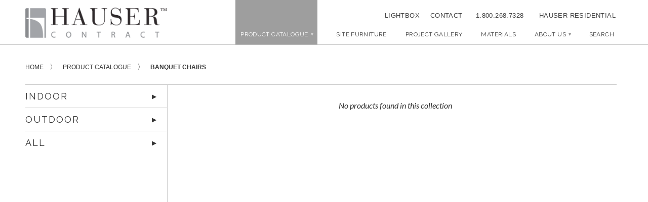

--- FILE ---
content_type: text/html; charset=utf-8
request_url: https://hauser.ca/collections/banquet-chairs
body_size: 14199
content:
<!DOCTYPE html>
<!--[if lt IE 7 ]><html class="ie ie6" lang="en"> <![endif]-->
<!--[if IE 7 ]><html class="ie ie7" lang="en"> <![endif]-->
<!--[if IE 8 ]><html class="ie ie8" lang="en"> <![endif]-->
<!--[if (gte IE 9)|!(IE)]><!--><html lang="en"> <!--<![endif]-->
  <head>
    <meta charset="utf-8">
    <meta http-equiv="cleartype" content="on">
    <meta name="robots" content="index,follow">
   
      
           
    <title>Banquet Chairs - Hauser Contract</title>
     
	<script>
	  var iwish_template='collection';
	  var iwish_cid='';
	</script>
	<script src="//hauser.ca/cdn/shop/t/2/assets/iwishHeader.js?v=24354550780871569831446565255" type="text/javascript"></script>


    
    

    <!-- Custom Fonts -->
    <link href="//fonts.googleapis.com/css?family=.|Raleway:light,normal,bold|Raleway:light,normal,bold|Raleway:light,normal,bold|" rel="stylesheet" type="text/css" />

    

<meta name="author" content="Hauser Contract">
<meta property="og:url" content="https://hauser.ca/collections/banquet-chairs">
<meta property="og:site_name" content="Hauser Contract">


  <meta property="og:type" content="website">
  <meta property="og:title" content="Banquet Chairs">
  
  <meta property="og:image" content="http://hauser.ca/cdn/shop/t/2/assets/logo.png?v=101401213582397519311433770900">
  <meta property="og:image:secure_url" content="https://hauser.ca/cdn/shop/t/2/assets/logo.png?v=101401213582397519311433770900">
  






  <meta name="twitter:site" content="@shopify">



    
    

    <!-- Mobile Specific Metas -->
    <meta name="HandheldFriendly" content="True">
    <meta name="MobileOptimized" content="320">
    <meta name="viewport" content="initial-scale=1.0001, minimum-scale=1.0001, maximum-scale=1.0001, user-scalable=no"/>

    <!-- Stylesheets -->
    <link href="//hauser.ca/cdn/shop/t/2/assets/styles.css?v=2134996689599228591705615156" rel="stylesheet" type="text/css" media="all" />
    <!--[if lte IE 9]>
      <link href="//hauser.ca/cdn/shop/t/2/assets/ie.css?v=16370617434440559491427798876" rel="stylesheet" type="text/css" media="all" />
    <![endif]-->
    <!--[if lte IE 7]>
      <script src="//hauser.ca/cdn/shop/t/2/assets/lte-ie7.js?v=163036231798125265921427798873" type="text/javascript"></script>
    <![endif]-->

    <!-- Icons -->
    <link rel="shortcut icon" type="image/x-icon" href="//hauser.ca/cdn/shop/t/2/assets/favicon.png?v=177873630475306083401432126147">
    <link rel="canonical" href="https://hauser.ca/collections/banquet-chairs" />
    <link href='https://fonts.googleapis.com/css?family=Lato:400,700,400italic,700italic' rel='stylesheet' type='text/css'>
  
      

    
    

    <!-- jQuery and jQuery fallback -->
    <script src="//ajax.googleapis.com/ajax/libs/jquery/1.11.2/jquery.min.js"></script>

    <script>
document.addEventListener('DOMContentLoaded', () => {
  const productJson = [...document.querySelectorAll('[data-product-json]')];
  if (productJson.length > 0) {
    productJson.forEach((product) => {
      const sectionId = "shopify-section-" + product.closest('[data-section-id]').dataset.sectionId;
      const variantSKU = document.querySelector('#' + sectionId + ' .variant-sku');
      const inputSelects = [...document.querySelectorAll('#' + sectionId + ' .form__input--select')];
      const productInfo = JSON.parse(product.innerHTML);
      const inputValues = [];
      const optionValues = [];
      let count = 0;
      inputSelects.forEach((input) => {
        inputValues.push(input.value);
        optionValues.push(count);
        input.addEventListener('change', (evt) => {
          const currentValue = evt.currentTarget.value.toString();
          const changedIndex = inputSelects.indexOf(evt.target);
          inputValues[changedIndex] = currentValue;
          variantSKU.innerText = ' ';
          productInfo.variants.forEach((variant) => {
            if (JSON.stringify(variant.options) == JSON.stringify(inputValues)) {
              variantSKU.innerText = variant.sku;
            }
          });
        });
        count += 1;
      });
    });
  }
});
</script>
    
    <script>window.jQuery || document.write("<script src='//hauser.ca/cdn/shop/t/2/assets/jquery.min.js?v=137856824382255512321427798873'>\x3C/script>")</script>
    <script src="//hauser.ca/cdn/shop/t/2/assets/app.js?v=87848768632404406891449732115" type="text/javascript"></script>
    
    <script src="//hauser.ca/cdn/shopifycloud/storefront/assets/themes_support/option_selection-b017cd28.js" type="text/javascript"></script>        
    <script>window.performance && window.performance.mark && window.performance.mark('shopify.content_for_header.start');</script><meta id="shopify-digital-wallet" name="shopify-digital-wallet" content="/8113999/digital_wallets/dialog">
<link rel="alternate" type="application/atom+xml" title="Feed" href="/collections/banquet-chairs.atom" />
<link rel="alternate" type="application/json+oembed" href="https://hauser.ca/collections/banquet-chairs.oembed">
<script async="async" src="/checkouts/internal/preloads.js?locale=en-CA"></script>
<script id="shopify-features" type="application/json">{"accessToken":"034811e49f2ac483497c0013c9fa96b4","betas":["rich-media-storefront-analytics"],"domain":"hauser.ca","predictiveSearch":true,"shopId":8113999,"locale":"en"}</script>
<script>var Shopify = Shopify || {};
Shopify.shop = "hauser-contract.myshopify.com";
Shopify.locale = "en";
Shopify.currency = {"active":"CAD","rate":"1.0"};
Shopify.country = "CA";
Shopify.theme = {"name":"Retina","id":10949565,"schema_name":null,"schema_version":null,"theme_store_id":601,"role":"main"};
Shopify.theme.handle = "null";
Shopify.theme.style = {"id":null,"handle":null};
Shopify.cdnHost = "hauser.ca/cdn";
Shopify.routes = Shopify.routes || {};
Shopify.routes.root = "/";</script>
<script type="module">!function(o){(o.Shopify=o.Shopify||{}).modules=!0}(window);</script>
<script>!function(o){function n(){var o=[];function n(){o.push(Array.prototype.slice.apply(arguments))}return n.q=o,n}var t=o.Shopify=o.Shopify||{};t.loadFeatures=n(),t.autoloadFeatures=n()}(window);</script>
<script id="shop-js-analytics" type="application/json">{"pageType":"collection"}</script>
<script defer="defer" async type="module" src="//hauser.ca/cdn/shopifycloud/shop-js/modules/v2/client.init-shop-cart-sync_BT-GjEfc.en.esm.js"></script>
<script defer="defer" async type="module" src="//hauser.ca/cdn/shopifycloud/shop-js/modules/v2/chunk.common_D58fp_Oc.esm.js"></script>
<script defer="defer" async type="module" src="//hauser.ca/cdn/shopifycloud/shop-js/modules/v2/chunk.modal_xMitdFEc.esm.js"></script>
<script type="module">
  await import("//hauser.ca/cdn/shopifycloud/shop-js/modules/v2/client.init-shop-cart-sync_BT-GjEfc.en.esm.js");
await import("//hauser.ca/cdn/shopifycloud/shop-js/modules/v2/chunk.common_D58fp_Oc.esm.js");
await import("//hauser.ca/cdn/shopifycloud/shop-js/modules/v2/chunk.modal_xMitdFEc.esm.js");

  window.Shopify.SignInWithShop?.initShopCartSync?.({"fedCMEnabled":true,"windoidEnabled":true});

</script>
<script>(function() {
  var isLoaded = false;
  function asyncLoad() {
    if (isLoaded) return;
    isLoaded = true;
    var urls = ["https:\/\/api.ns8.com\/v1\/analytics\/script\/17547264?name=latestVisitors\u0026shop=hauser-contract.myshopify.com"];
    for (var i = 0; i < urls.length; i++) {
      var s = document.createElement('script');
      s.type = 'text/javascript';
      s.async = true;
      s.src = urls[i];
      var x = document.getElementsByTagName('script')[0];
      x.parentNode.insertBefore(s, x);
    }
  };
  if(window.attachEvent) {
    window.attachEvent('onload', asyncLoad);
  } else {
    window.addEventListener('load', asyncLoad, false);
  }
})();</script>
<script id="__st">var __st={"a":8113999,"offset":-18000,"reqid":"007beaec-c7b5-45b0-98e7-62a31d5f63b8-1769252342","pageurl":"hauser.ca\/collections\/banquet-chairs","u":"b5a734d14a4f","p":"collection","rtyp":"collection","rid":95346817};</script>
<script>window.ShopifyPaypalV4VisibilityTracking = true;</script>
<script id="captcha-bootstrap">!function(){'use strict';const t='contact',e='account',n='new_comment',o=[[t,t],['blogs',n],['comments',n],[t,'customer']],c=[[e,'customer_login'],[e,'guest_login'],[e,'recover_customer_password'],[e,'create_customer']],r=t=>t.map((([t,e])=>`form[action*='/${t}']:not([data-nocaptcha='true']) input[name='form_type'][value='${e}']`)).join(','),a=t=>()=>t?[...document.querySelectorAll(t)].map((t=>t.form)):[];function s(){const t=[...o],e=r(t);return a(e)}const i='password',u='form_key',d=['recaptcha-v3-token','g-recaptcha-response','h-captcha-response',i],f=()=>{try{return window.sessionStorage}catch{return}},m='__shopify_v',_=t=>t.elements[u];function p(t,e,n=!1){try{const o=window.sessionStorage,c=JSON.parse(o.getItem(e)),{data:r}=function(t){const{data:e,action:n}=t;return t[m]||n?{data:e,action:n}:{data:t,action:n}}(c);for(const[e,n]of Object.entries(r))t.elements[e]&&(t.elements[e].value=n);n&&o.removeItem(e)}catch(o){console.error('form repopulation failed',{error:o})}}const l='form_type',E='cptcha';function T(t){t.dataset[E]=!0}const w=window,h=w.document,L='Shopify',v='ce_forms',y='captcha';let A=!1;((t,e)=>{const n=(g='f06e6c50-85a8-45c8-87d0-21a2b65856fe',I='https://cdn.shopify.com/shopifycloud/storefront-forms-hcaptcha/ce_storefront_forms_captcha_hcaptcha.v1.5.2.iife.js',D={infoText:'Protected by hCaptcha',privacyText:'Privacy',termsText:'Terms'},(t,e,n)=>{const o=w[L][v],c=o.bindForm;if(c)return c(t,g,e,D).then(n);var r;o.q.push([[t,g,e,D],n]),r=I,A||(h.body.append(Object.assign(h.createElement('script'),{id:'captcha-provider',async:!0,src:r})),A=!0)});var g,I,D;w[L]=w[L]||{},w[L][v]=w[L][v]||{},w[L][v].q=[],w[L][y]=w[L][y]||{},w[L][y].protect=function(t,e){n(t,void 0,e),T(t)},Object.freeze(w[L][y]),function(t,e,n,w,h,L){const[v,y,A,g]=function(t,e,n){const i=e?o:[],u=t?c:[],d=[...i,...u],f=r(d),m=r(i),_=r(d.filter((([t,e])=>n.includes(e))));return[a(f),a(m),a(_),s()]}(w,h,L),I=t=>{const e=t.target;return e instanceof HTMLFormElement?e:e&&e.form},D=t=>v().includes(t);t.addEventListener('submit',(t=>{const e=I(t);if(!e)return;const n=D(e)&&!e.dataset.hcaptchaBound&&!e.dataset.recaptchaBound,o=_(e),c=g().includes(e)&&(!o||!o.value);(n||c)&&t.preventDefault(),c&&!n&&(function(t){try{if(!f())return;!function(t){const e=f();if(!e)return;const n=_(t);if(!n)return;const o=n.value;o&&e.removeItem(o)}(t);const e=Array.from(Array(32),(()=>Math.random().toString(36)[2])).join('');!function(t,e){_(t)||t.append(Object.assign(document.createElement('input'),{type:'hidden',name:u})),t.elements[u].value=e}(t,e),function(t,e){const n=f();if(!n)return;const o=[...t.querySelectorAll(`input[type='${i}']`)].map((({name:t})=>t)),c=[...d,...o],r={};for(const[a,s]of new FormData(t).entries())c.includes(a)||(r[a]=s);n.setItem(e,JSON.stringify({[m]:1,action:t.action,data:r}))}(t,e)}catch(e){console.error('failed to persist form',e)}}(e),e.submit())}));const S=(t,e)=>{t&&!t.dataset[E]&&(n(t,e.some((e=>e===t))),T(t))};for(const o of['focusin','change'])t.addEventListener(o,(t=>{const e=I(t);D(e)&&S(e,y())}));const B=e.get('form_key'),M=e.get(l),P=B&&M;t.addEventListener('DOMContentLoaded',(()=>{const t=y();if(P)for(const e of t)e.elements[l].value===M&&p(e,B);[...new Set([...A(),...v().filter((t=>'true'===t.dataset.shopifyCaptcha))])].forEach((e=>S(e,t)))}))}(h,new URLSearchParams(w.location.search),n,t,e,['guest_login'])})(!0,!0)}();</script>
<script integrity="sha256-4kQ18oKyAcykRKYeNunJcIwy7WH5gtpwJnB7kiuLZ1E=" data-source-attribution="shopify.loadfeatures" defer="defer" src="//hauser.ca/cdn/shopifycloud/storefront/assets/storefront/load_feature-a0a9edcb.js" crossorigin="anonymous"></script>
<script data-source-attribution="shopify.dynamic_checkout.dynamic.init">var Shopify=Shopify||{};Shopify.PaymentButton=Shopify.PaymentButton||{isStorefrontPortableWallets:!0,init:function(){window.Shopify.PaymentButton.init=function(){};var t=document.createElement("script");t.src="https://hauser.ca/cdn/shopifycloud/portable-wallets/latest/portable-wallets.en.js",t.type="module",document.head.appendChild(t)}};
</script>
<script data-source-attribution="shopify.dynamic_checkout.buyer_consent">
  function portableWalletsHideBuyerConsent(e){var t=document.getElementById("shopify-buyer-consent"),n=document.getElementById("shopify-subscription-policy-button");t&&n&&(t.classList.add("hidden"),t.setAttribute("aria-hidden","true"),n.removeEventListener("click",e))}function portableWalletsShowBuyerConsent(e){var t=document.getElementById("shopify-buyer-consent"),n=document.getElementById("shopify-subscription-policy-button");t&&n&&(t.classList.remove("hidden"),t.removeAttribute("aria-hidden"),n.addEventListener("click",e))}window.Shopify?.PaymentButton&&(window.Shopify.PaymentButton.hideBuyerConsent=portableWalletsHideBuyerConsent,window.Shopify.PaymentButton.showBuyerConsent=portableWalletsShowBuyerConsent);
</script>
<script data-source-attribution="shopify.dynamic_checkout.cart.bootstrap">document.addEventListener("DOMContentLoaded",(function(){function t(){return document.querySelector("shopify-accelerated-checkout-cart, shopify-accelerated-checkout")}if(t())Shopify.PaymentButton.init();else{new MutationObserver((function(e,n){t()&&(Shopify.PaymentButton.init(),n.disconnect())})).observe(document.body,{childList:!0,subtree:!0})}}));
</script>

<script>window.performance && window.performance.mark && window.performance.mark('shopify.content_for_header.end');</script>
    
    <script>
$(function() {
  $('a[href*=#]:not([href=#])').click(function() {
    if (location.pathname.replace(/^\//,'') == this.pathname.replace(/^\//,'') && location.hostname == this.hostname) {
      var target = $(this.hash);
      target = target.length ? target : $('[name=' + this.hash.slice(1) +']');
      if (target.length) {
        $('html,body').animate({
          scrollTop: target.offset().top
        }, 1000);
        return false;
      }
    }
  });
});
</script>
    
   
    


    
<script src="//hauser.ca/cdn/shop/t/2/assets/galleria-1.5.7.js?v=96793196985767007551510603614" type="text/javascript"></script> 
<script src="//hauser.ca/cdn/shop/t/2/assets/galleria-1.5.7.min.js?v=76272202857454131501510603640" type="text/javascript"></script>

    <script src="//hauser.ca/cdn/shop/t/2/assets/galleria.flickr.min.js?v=52727187909872601771752640280" type="text/javascript"></script>


    <!-- Bold D&H //theme -->

<!-- // end theme D&H -->
    
  
<script type="text/javascript">var switchTo5x=true;</script>
<script type="text/javascript" src="https://ws.sharethis.com/button/buttons.js"></script>
<script type="text/javascript">stLight.options({publisher: "ur-1cb8c47a-d051-2549-34ad-4105a312f9f", st_title: "Share This", doNotHash: false, onhover: false, doNotCopy: false, hashAddressBar: false});</script>


    
<link href="https://monorail-edge.shopifysvc.com" rel="dns-prefetch">
<script>(function(){if ("sendBeacon" in navigator && "performance" in window) {try {var session_token_from_headers = performance.getEntriesByType('navigation')[0].serverTiming.find(x => x.name == '_s').description;} catch {var session_token_from_headers = undefined;}var session_cookie_matches = document.cookie.match(/_shopify_s=([^;]*)/);var session_token_from_cookie = session_cookie_matches && session_cookie_matches.length === 2 ? session_cookie_matches[1] : "";var session_token = session_token_from_headers || session_token_from_cookie || "";function handle_abandonment_event(e) {var entries = performance.getEntries().filter(function(entry) {return /monorail-edge.shopifysvc.com/.test(entry.name);});if (!window.abandonment_tracked && entries.length === 0) {window.abandonment_tracked = true;var currentMs = Date.now();var navigation_start = performance.timing.navigationStart;var payload = {shop_id: 8113999,url: window.location.href,navigation_start,duration: currentMs - navigation_start,session_token,page_type: "collection"};window.navigator.sendBeacon("https://monorail-edge.shopifysvc.com/v1/produce", JSON.stringify({schema_id: "online_store_buyer_site_abandonment/1.1",payload: payload,metadata: {event_created_at_ms: currentMs,event_sent_at_ms: currentMs}}));}}window.addEventListener('pagehide', handle_abandonment_event);}}());</script>
<script id="web-pixels-manager-setup">(function e(e,d,r,n,o){if(void 0===o&&(o={}),!Boolean(null===(a=null===(i=window.Shopify)||void 0===i?void 0:i.analytics)||void 0===a?void 0:a.replayQueue)){var i,a;window.Shopify=window.Shopify||{};var t=window.Shopify;t.analytics=t.analytics||{};var s=t.analytics;s.replayQueue=[],s.publish=function(e,d,r){return s.replayQueue.push([e,d,r]),!0};try{self.performance.mark("wpm:start")}catch(e){}var l=function(){var e={modern:/Edge?\/(1{2}[4-9]|1[2-9]\d|[2-9]\d{2}|\d{4,})\.\d+(\.\d+|)|Firefox\/(1{2}[4-9]|1[2-9]\d|[2-9]\d{2}|\d{4,})\.\d+(\.\d+|)|Chrom(ium|e)\/(9{2}|\d{3,})\.\d+(\.\d+|)|(Maci|X1{2}).+ Version\/(15\.\d+|(1[6-9]|[2-9]\d|\d{3,})\.\d+)([,.]\d+|)( \(\w+\)|)( Mobile\/\w+|) Safari\/|Chrome.+OPR\/(9{2}|\d{3,})\.\d+\.\d+|(CPU[ +]OS|iPhone[ +]OS|CPU[ +]iPhone|CPU IPhone OS|CPU iPad OS)[ +]+(15[._]\d+|(1[6-9]|[2-9]\d|\d{3,})[._]\d+)([._]\d+|)|Android:?[ /-](13[3-9]|1[4-9]\d|[2-9]\d{2}|\d{4,})(\.\d+|)(\.\d+|)|Android.+Firefox\/(13[5-9]|1[4-9]\d|[2-9]\d{2}|\d{4,})\.\d+(\.\d+|)|Android.+Chrom(ium|e)\/(13[3-9]|1[4-9]\d|[2-9]\d{2}|\d{4,})\.\d+(\.\d+|)|SamsungBrowser\/([2-9]\d|\d{3,})\.\d+/,legacy:/Edge?\/(1[6-9]|[2-9]\d|\d{3,})\.\d+(\.\d+|)|Firefox\/(5[4-9]|[6-9]\d|\d{3,})\.\d+(\.\d+|)|Chrom(ium|e)\/(5[1-9]|[6-9]\d|\d{3,})\.\d+(\.\d+|)([\d.]+$|.*Safari\/(?![\d.]+ Edge\/[\d.]+$))|(Maci|X1{2}).+ Version\/(10\.\d+|(1[1-9]|[2-9]\d|\d{3,})\.\d+)([,.]\d+|)( \(\w+\)|)( Mobile\/\w+|) Safari\/|Chrome.+OPR\/(3[89]|[4-9]\d|\d{3,})\.\d+\.\d+|(CPU[ +]OS|iPhone[ +]OS|CPU[ +]iPhone|CPU IPhone OS|CPU iPad OS)[ +]+(10[._]\d+|(1[1-9]|[2-9]\d|\d{3,})[._]\d+)([._]\d+|)|Android:?[ /-](13[3-9]|1[4-9]\d|[2-9]\d{2}|\d{4,})(\.\d+|)(\.\d+|)|Mobile Safari.+OPR\/([89]\d|\d{3,})\.\d+\.\d+|Android.+Firefox\/(13[5-9]|1[4-9]\d|[2-9]\d{2}|\d{4,})\.\d+(\.\d+|)|Android.+Chrom(ium|e)\/(13[3-9]|1[4-9]\d|[2-9]\d{2}|\d{4,})\.\d+(\.\d+|)|Android.+(UC? ?Browser|UCWEB|U3)[ /]?(15\.([5-9]|\d{2,})|(1[6-9]|[2-9]\d|\d{3,})\.\d+)\.\d+|SamsungBrowser\/(5\.\d+|([6-9]|\d{2,})\.\d+)|Android.+MQ{2}Browser\/(14(\.(9|\d{2,})|)|(1[5-9]|[2-9]\d|\d{3,})(\.\d+|))(\.\d+|)|K[Aa][Ii]OS\/(3\.\d+|([4-9]|\d{2,})\.\d+)(\.\d+|)/},d=e.modern,r=e.legacy,n=navigator.userAgent;return n.match(d)?"modern":n.match(r)?"legacy":"unknown"}(),u="modern"===l?"modern":"legacy",c=(null!=n?n:{modern:"",legacy:""})[u],f=function(e){return[e.baseUrl,"/wpm","/b",e.hashVersion,"modern"===e.buildTarget?"m":"l",".js"].join("")}({baseUrl:d,hashVersion:r,buildTarget:u}),m=function(e){var d=e.version,r=e.bundleTarget,n=e.surface,o=e.pageUrl,i=e.monorailEndpoint;return{emit:function(e){var a=e.status,t=e.errorMsg,s=(new Date).getTime(),l=JSON.stringify({metadata:{event_sent_at_ms:s},events:[{schema_id:"web_pixels_manager_load/3.1",payload:{version:d,bundle_target:r,page_url:o,status:a,surface:n,error_msg:t},metadata:{event_created_at_ms:s}}]});if(!i)return console&&console.warn&&console.warn("[Web Pixels Manager] No Monorail endpoint provided, skipping logging."),!1;try{return self.navigator.sendBeacon.bind(self.navigator)(i,l)}catch(e){}var u=new XMLHttpRequest;try{return u.open("POST",i,!0),u.setRequestHeader("Content-Type","text/plain"),u.send(l),!0}catch(e){return console&&console.warn&&console.warn("[Web Pixels Manager] Got an unhandled error while logging to Monorail."),!1}}}}({version:r,bundleTarget:l,surface:e.surface,pageUrl:self.location.href,monorailEndpoint:e.monorailEndpoint});try{o.browserTarget=l,function(e){var d=e.src,r=e.async,n=void 0===r||r,o=e.onload,i=e.onerror,a=e.sri,t=e.scriptDataAttributes,s=void 0===t?{}:t,l=document.createElement("script"),u=document.querySelector("head"),c=document.querySelector("body");if(l.async=n,l.src=d,a&&(l.integrity=a,l.crossOrigin="anonymous"),s)for(var f in s)if(Object.prototype.hasOwnProperty.call(s,f))try{l.dataset[f]=s[f]}catch(e){}if(o&&l.addEventListener("load",o),i&&l.addEventListener("error",i),u)u.appendChild(l);else{if(!c)throw new Error("Did not find a head or body element to append the script");c.appendChild(l)}}({src:f,async:!0,onload:function(){if(!function(){var e,d;return Boolean(null===(d=null===(e=window.Shopify)||void 0===e?void 0:e.analytics)||void 0===d?void 0:d.initialized)}()){var d=window.webPixelsManager.init(e)||void 0;if(d){var r=window.Shopify.analytics;r.replayQueue.forEach((function(e){var r=e[0],n=e[1],o=e[2];d.publishCustomEvent(r,n,o)})),r.replayQueue=[],r.publish=d.publishCustomEvent,r.visitor=d.visitor,r.initialized=!0}}},onerror:function(){return m.emit({status:"failed",errorMsg:"".concat(f," has failed to load")})},sri:function(e){var d=/^sha384-[A-Za-z0-9+/=]+$/;return"string"==typeof e&&d.test(e)}(c)?c:"",scriptDataAttributes:o}),m.emit({status:"loading"})}catch(e){m.emit({status:"failed",errorMsg:(null==e?void 0:e.message)||"Unknown error"})}}})({shopId: 8113999,storefrontBaseUrl: "https://hauser.ca",extensionsBaseUrl: "https://extensions.shopifycdn.com/cdn/shopifycloud/web-pixels-manager",monorailEndpoint: "https://monorail-edge.shopifysvc.com/unstable/produce_batch",surface: "storefront-renderer",enabledBetaFlags: ["2dca8a86"],webPixelsConfigList: [{"id":"155681042","eventPayloadVersion":"v1","runtimeContext":"LAX","scriptVersion":"1","type":"CUSTOM","privacyPurposes":["ANALYTICS"],"name":"Google Analytics tag (migrated)"},{"id":"shopify-app-pixel","configuration":"{}","eventPayloadVersion":"v1","runtimeContext":"STRICT","scriptVersion":"0450","apiClientId":"shopify-pixel","type":"APP","privacyPurposes":["ANALYTICS","MARKETING"]},{"id":"shopify-custom-pixel","eventPayloadVersion":"v1","runtimeContext":"LAX","scriptVersion":"0450","apiClientId":"shopify-pixel","type":"CUSTOM","privacyPurposes":["ANALYTICS","MARKETING"]}],isMerchantRequest: false,initData: {"shop":{"name":"Hauser Contract","paymentSettings":{"currencyCode":"CAD"},"myshopifyDomain":"hauser-contract.myshopify.com","countryCode":"CA","storefrontUrl":"https:\/\/hauser.ca"},"customer":null,"cart":null,"checkout":null,"productVariants":[],"purchasingCompany":null},},"https://hauser.ca/cdn","fcfee988w5aeb613cpc8e4bc33m6693e112",{"modern":"","legacy":""},{"shopId":"8113999","storefrontBaseUrl":"https:\/\/hauser.ca","extensionBaseUrl":"https:\/\/extensions.shopifycdn.com\/cdn\/shopifycloud\/web-pixels-manager","surface":"storefront-renderer","enabledBetaFlags":"[\"2dca8a86\"]","isMerchantRequest":"false","hashVersion":"fcfee988w5aeb613cpc8e4bc33m6693e112","publish":"custom","events":"[[\"page_viewed\",{}],[\"collection_viewed\",{\"collection\":{\"id\":\"95346817\",\"title\":\"Banquet Chairs\",\"productVariants\":[]}}]]"});</script><script>
  window.ShopifyAnalytics = window.ShopifyAnalytics || {};
  window.ShopifyAnalytics.meta = window.ShopifyAnalytics.meta || {};
  window.ShopifyAnalytics.meta.currency = 'CAD';
  var meta = {"products":[],"page":{"pageType":"collection","resourceType":"collection","resourceId":95346817,"requestId":"007beaec-c7b5-45b0-98e7-62a31d5f63b8-1769252342"}};
  for (var attr in meta) {
    window.ShopifyAnalytics.meta[attr] = meta[attr];
  }
</script>
<script class="analytics">
  (function () {
    var customDocumentWrite = function(content) {
      var jquery = null;

      if (window.jQuery) {
        jquery = window.jQuery;
      } else if (window.Checkout && window.Checkout.$) {
        jquery = window.Checkout.$;
      }

      if (jquery) {
        jquery('body').append(content);
      }
    };

    var hasLoggedConversion = function(token) {
      if (token) {
        return document.cookie.indexOf('loggedConversion=' + token) !== -1;
      }
      return false;
    }

    var setCookieIfConversion = function(token) {
      if (token) {
        var twoMonthsFromNow = new Date(Date.now());
        twoMonthsFromNow.setMonth(twoMonthsFromNow.getMonth() + 2);

        document.cookie = 'loggedConversion=' + token + '; expires=' + twoMonthsFromNow;
      }
    }

    var trekkie = window.ShopifyAnalytics.lib = window.trekkie = window.trekkie || [];
    if (trekkie.integrations) {
      return;
    }
    trekkie.methods = [
      'identify',
      'page',
      'ready',
      'track',
      'trackForm',
      'trackLink'
    ];
    trekkie.factory = function(method) {
      return function() {
        var args = Array.prototype.slice.call(arguments);
        args.unshift(method);
        trekkie.push(args);
        return trekkie;
      };
    };
    for (var i = 0; i < trekkie.methods.length; i++) {
      var key = trekkie.methods[i];
      trekkie[key] = trekkie.factory(key);
    }
    trekkie.load = function(config) {
      trekkie.config = config || {};
      trekkie.config.initialDocumentCookie = document.cookie;
      var first = document.getElementsByTagName('script')[0];
      var script = document.createElement('script');
      script.type = 'text/javascript';
      script.onerror = function(e) {
        var scriptFallback = document.createElement('script');
        scriptFallback.type = 'text/javascript';
        scriptFallback.onerror = function(error) {
                var Monorail = {
      produce: function produce(monorailDomain, schemaId, payload) {
        var currentMs = new Date().getTime();
        var event = {
          schema_id: schemaId,
          payload: payload,
          metadata: {
            event_created_at_ms: currentMs,
            event_sent_at_ms: currentMs
          }
        };
        return Monorail.sendRequest("https://" + monorailDomain + "/v1/produce", JSON.stringify(event));
      },
      sendRequest: function sendRequest(endpointUrl, payload) {
        // Try the sendBeacon API
        if (window && window.navigator && typeof window.navigator.sendBeacon === 'function' && typeof window.Blob === 'function' && !Monorail.isIos12()) {
          var blobData = new window.Blob([payload], {
            type: 'text/plain'
          });

          if (window.navigator.sendBeacon(endpointUrl, blobData)) {
            return true;
          } // sendBeacon was not successful

        } // XHR beacon

        var xhr = new XMLHttpRequest();

        try {
          xhr.open('POST', endpointUrl);
          xhr.setRequestHeader('Content-Type', 'text/plain');
          xhr.send(payload);
        } catch (e) {
          console.log(e);
        }

        return false;
      },
      isIos12: function isIos12() {
        return window.navigator.userAgent.lastIndexOf('iPhone; CPU iPhone OS 12_') !== -1 || window.navigator.userAgent.lastIndexOf('iPad; CPU OS 12_') !== -1;
      }
    };
    Monorail.produce('monorail-edge.shopifysvc.com',
      'trekkie_storefront_load_errors/1.1',
      {shop_id: 8113999,
      theme_id: 10949565,
      app_name: "storefront",
      context_url: window.location.href,
      source_url: "//hauser.ca/cdn/s/trekkie.storefront.8d95595f799fbf7e1d32231b9a28fd43b70c67d3.min.js"});

        };
        scriptFallback.async = true;
        scriptFallback.src = '//hauser.ca/cdn/s/trekkie.storefront.8d95595f799fbf7e1d32231b9a28fd43b70c67d3.min.js';
        first.parentNode.insertBefore(scriptFallback, first);
      };
      script.async = true;
      script.src = '//hauser.ca/cdn/s/trekkie.storefront.8d95595f799fbf7e1d32231b9a28fd43b70c67d3.min.js';
      first.parentNode.insertBefore(script, first);
    };
    trekkie.load(
      {"Trekkie":{"appName":"storefront","development":false,"defaultAttributes":{"shopId":8113999,"isMerchantRequest":null,"themeId":10949565,"themeCityHash":"5446724251122929813","contentLanguage":"en","currency":"CAD","eventMetadataId":"489e0406-1d7c-4199-9fab-b0e7a8e4444a"},"isServerSideCookieWritingEnabled":true,"monorailRegion":"shop_domain","enabledBetaFlags":["65f19447"]},"Session Attribution":{},"S2S":{"facebookCapiEnabled":false,"source":"trekkie-storefront-renderer","apiClientId":580111}}
    );

    var loaded = false;
    trekkie.ready(function() {
      if (loaded) return;
      loaded = true;

      window.ShopifyAnalytics.lib = window.trekkie;

      var originalDocumentWrite = document.write;
      document.write = customDocumentWrite;
      try { window.ShopifyAnalytics.merchantGoogleAnalytics.call(this); } catch(error) {};
      document.write = originalDocumentWrite;

      window.ShopifyAnalytics.lib.page(null,{"pageType":"collection","resourceType":"collection","resourceId":95346817,"requestId":"007beaec-c7b5-45b0-98e7-62a31d5f63b8-1769252342","shopifyEmitted":true});

      var match = window.location.pathname.match(/checkouts\/(.+)\/(thank_you|post_purchase)/)
      var token = match? match[1]: undefined;
      if (!hasLoggedConversion(token)) {
        setCookieIfConversion(token);
        window.ShopifyAnalytics.lib.track("Viewed Product Category",{"currency":"CAD","category":"Collection: banquet-chairs","collectionName":"banquet-chairs","collectionId":95346817,"nonInteraction":true},undefined,undefined,{"shopifyEmitted":true});
      }
    });


        var eventsListenerScript = document.createElement('script');
        eventsListenerScript.async = true;
        eventsListenerScript.src = "//hauser.ca/cdn/shopifycloud/storefront/assets/shop_events_listener-3da45d37.js";
        document.getElementsByTagName('head')[0].appendChild(eventsListenerScript);

})();</script>
  <script>
  if (!window.ga || (window.ga && typeof window.ga !== 'function')) {
    window.ga = function ga() {
      (window.ga.q = window.ga.q || []).push(arguments);
      if (window.Shopify && window.Shopify.analytics && typeof window.Shopify.analytics.publish === 'function') {
        window.Shopify.analytics.publish("ga_stub_called", {}, {sendTo: "google_osp_migration"});
      }
      console.error("Shopify's Google Analytics stub called with:", Array.from(arguments), "\nSee https://help.shopify.com/manual/promoting-marketing/pixels/pixel-migration#google for more information.");
    };
    if (window.Shopify && window.Shopify.analytics && typeof window.Shopify.analytics.publish === 'function') {
      window.Shopify.analytics.publish("ga_stub_initialized", {}, {sendTo: "google_osp_migration"});
    }
  }
</script>
<script
  defer
  src="https://hauser.ca/cdn/shopifycloud/perf-kit/shopify-perf-kit-3.0.4.min.js"
  data-application="storefront-renderer"
  data-shop-id="8113999"
  data-render-region="gcp-us-east1"
  data-page-type="collection"
  data-theme-instance-id="10949565"
  data-theme-name=""
  data-theme-version=""
  data-monorail-region="shop_domain"
  data-resource-timing-sampling-rate="10"
  data-shs="true"
  data-shs-beacon="true"
  data-shs-export-with-fetch="true"
  data-shs-logs-sample-rate="1"
  data-shs-beacon-endpoint="https://hauser.ca/api/collect"
></script>
</head>
  <body class="collection" id="top-of-page">
    <div>
     
      <div class="mm-fixed-top" id="header">
        <a class="icon-menu" href="#nav"> <span>Menu</span></a>
        
  



       <!-- <a href="#cart" class="icon-cart right"> <span>Cart</span></a> -->
  <a href="http://hauser.ca/contact" class="icon-cart right" target=""> <span style="display:block;letter-spacing: 0.38px; margin-top:5px;width:50px;margin-right:10px">Contact</span></a> <a target="" class="icon-cart right" href="/search" style="display:block;margin-top:0px;width:50px;margin-right:90px;margin-top:3px;font-family:'Raleway';font-size:14px">SEARCH</a><div> <a href="/pages/products" style="margin-left:50px;font-size:14px;text-transform:uppercase;font-weight:normal;font-family:'Raleway';margin-top:-5px">Products</a></div></div>
      
      <div class="hidden">
        
        
    
       <div id="nav">
          <ul>
            
              
                 <li> <a href="/pages/products" title="Product Catalogue">Product Catalogue</a>
                </li>
              
            
              
                <li ><a href="http://hausersite.com" title="Site Furniture">Site Furniture</a></li>
              
            
              
                <li ><a href="/blogs/installations-intro" title="Project Gallery">Project Gallery</a></li>
              
            
              
                <li ><a href="/pages/materials" title="Materials">Materials</a></li>
              
            
              
                 
                <li ><a href="/pages/hauser-industries" title="About Us">About Us</a>
                  <ul>
                    
                      
                        <li ><a href="/pages/hauser-industries" title="Hauser Industries">Hauser Industries</a></li>
                      
                    
                      
                        <li ><a href="/pages/our-pledge" title="Our Pledge">Our Pledge</a></li>
                      
                    
                      
                        <li ><a href="/pages/sustainability" title="Sustainability">Sustainability</a></li>
                      
                    
                      
                        <li ><a href="/pages/faq" title="FAQ">FAQ</a></li>
                      
                    
                      
                        <li ><a href="/blogs/pdf-documents" title="PDF Brochures">PDF Brochures</a></li>
                      
                    
                      
                        <li ><a href="/pages/care-maintenance" title="Care & Maintenance">Care & Maintenance</a></li>
                      
                    
                      
                        <li ><a href="/pages/warranty" title="Warranty">Warranty</a></li>
                      
                    
                      
                        <li ><a href="/pages/aoda-accessibility-for-ontarians-with-disabilities-act" title="AODA">AODA</a></li>
                      
                    
                      
                        <li ><a href="/pages/privacy-policy" title="Privacy Policy">Privacy Policy</a></li>
                      
                    
                  </ul>
                  
                </li>
              
            
            <!--
              
                <li>
                  <a href="/account/login" id="customer_login_link">My Account</a>
                </li>
               -->
           
          </ul>
        </div>
          
        <div id="cart">
          <ul>
            <li class="mm-subtitle"><a class="mm-subclose continue" href="#cart">Continue Shopping</a></li>

            
              <li class="Label">Your Cart is Empty</li>
            
          </ul>
        </div>
      </div>

      <div class="header mm-fixed-top header_bar">
        <div class="container"> 
          <div class="four columns logo">
            <div id="top-phone">
              <ul> 
                <li style="margin-left:35px;font-size:90%;"><a href="https://hauserstores.com">HAUSER RESIDENTIAL</a></li>
                <li>1.800.268.7328</li>
                <li>
                  <a style="padding-top:0px;width:50px;" href="/contact">CONTACT</a>
                </li>
                <li>
             	  
  

	<a class="iWishView" href="#" data-customer-id="0" >LIGHTBOX</a>


</li>
              </ul>
            </div>
            <a href="https://hauser.ca" title="Hauser Contract">
              
                <img src="//hauser.ca/cdn/shop/t/2/assets/logo.png?v=101401213582397519311433770900" alt="Hauser Contract" data-src="//hauser.ca/cdn/shop/t/2/assets/logo.png?v=101401213582397519311433770900"  />
              
            </a>
          </div>

          <div class="twelve columns nav mobile_hidden">
            <ul class="menu">
              
                

                  
                  
                  
                  

                  <li><a href="/collections/all" title="Product Catalogue" class="sub-menu catalogue   ">Product Catalogue                     
                    <span class="arrow">▾</span></a> 
                    <div class="dropdown   ">
                      <ul>
                        
                        
                        
                          
                          <li><a href="/collections/indoor-new" title="Indoor">Indoor</a></li>
                          

                          
                        
                          
                          <li><a href="/collections/outdoor-new" title="Outdoor">Outdoor</a></li>
                          

                          
                        
                          
                          <li><a href="/collections/all-new" title="All Products">All Products</a></li>
                          

                          
                        
                      </ul>
                    </div>
                  </li>
                
              
                
                  <li><a href="http://hausersite.com" title="Site Furniture" class="top-link  ">Site Furniture</a></li>
                
              
                
                  <li><a href="/blogs/installations-intro" title="Project Gallery" class="top-link  ">Project Gallery</a></li>
                
              
                
                  <li><a href="/pages/materials" title="Materials" class="top-link  ">Materials</a></li>
                
              
                

                  
                  
                  
                  

                  <li><a href="/pages/hauser-industries" title="About Us" class="sub-menu   ">About Us                     
                    <span class="arrow">▾</span></a> 
                    <div class="dropdown  aboutus  ">
                      <ul>
                        
                        
                        
                          
                          <li><a href="/pages/hauser-industries" title="Hauser Industries">Hauser Industries</a></li>
                          

                          
                        
                          
                          <li><a href="/pages/our-pledge" title="Our Pledge">Our Pledge</a></li>
                          

                          
                        
                          
                          <li><a href="/pages/sustainability" title="Sustainability">Sustainability</a></li>
                          

                          
                        
                          
                          <li><a href="/pages/faq" title="FAQ">FAQ</a></li>
                          

                          
                        
                          
                          <li><a href="/blogs/pdf-documents" title="PDF Brochures">PDF Brochures</a></li>
                          

                          
                        
                          
                          <li><a href="/pages/care-maintenance" title="Care & Maintenance">Care & Maintenance</a></li>
                          

                          
                        
                          
                          <li><a href="/pages/warranty" title="Warranty">Warranty</a></li>
                          

                          
                        
                          
                          <li><a href="/pages/aoda-accessibility-for-ontarians-with-disabilities-act" title="AODA">AODA</a></li>
                          

                          
                        
                          
                          <li><a href="/pages/privacy-policy" title="Privacy Policy">Privacy Policy</a></li>
                          

                          
                        
                      </ul>
                    </div>
                  </li>
                
              
            
              
                
                
                
                
                
                
                

                
                
                
                
                
                
                
                
                

                

                
              
              <!-- 
                <li>
                  <a href="/account" title="My Account " class="icon-user"></a>
                </li>
               -->
              
                <li>
                  <a id="search-toggle"  title="Search" href="/search">SEARCH</a>
                </li>
              
              
              <!-- hide cart for now <li>
                <a href="#cart" class="icon-cart cart-button"> <span>Cart</span></a>
              </li>  -->
            </ul>
          </div>
        </div>
      </div>




<div id="collection-header1" class="section clearfix collection_description" style="background: #333333 url('https://cdn.shopify.com/s/files/1/0811/3999/collections/AMENITIES1_c2e207c5-7a36-429c-8560-04e6f3b42b14.jpg') no-repeat center top fixed;margin: 0px auto;width:100%;height:333px;color:#fff;display:none">
  <div id="collection-heading"><div style="padding:20px;background:rgba(0,0,0,0.2);width:250px;display:none">Banquet Chairs</div></div>
        
  
  
  &nbsp;
      </div>
<div>


  

  
  
  
  
  

      
        <div class="container main content" >
      

      

      
         <div class="sixteen columns breadcrumb clearfix" >

    <div class="eight columns breadcrumb_text alpha" style="width: 99%; margin-bottom: 20px; margin-top: -65px; padding-bottom: 20px; border-bottom: 1px solid rgb(204, 204, 204);">
      
      <span itemscope itemtype="http://data-vocabulary.org/Breadcrumb"><a href="https://hauser.ca" title="Hauser Contract" itemprop="url"><span itemprop="title" style="font-size:12px;">Home</span></a></span> 
      &nbsp; &#12297;	 &nbsp;
      <span itemscope itemtype="http://data-vocabulary.org/Breadcrumb"><a href="/collections/all" style="color:#343434;"><span itemprop="title">PRODUCT CATALOGUE</span></a></span> 
      &nbsp; &#12297;	 &nbsp;
      <span itemscope itemtype="http://data-vocabulary.org/Breadcrumb"><a href="/collections/banquet-chairs" title="Banquet Chairs" itemprop="url"><span itemprop="title"><b>Banquet Chairs</b></span></a></span>       
      
    
      <!--      
        &nbsp; &#12297;	 &nbsp; Page 1 of 1
      -->
    </div>

    
  </div>

  
    <div class="sidebar four columns" id="catnav">
  
  
  
    <h4 class="toggle"  ><span>&#9654;</span>Indoor </h4>
    <ul class="blog_list toggle_list" style="display:none;">
      
        <li>
          <a  href="/collections/indoor-new" title="New Products">New Products</a>
          
          
        </li>
      
        <li>
          <a  href="/collections/indoor-chairs" title="Chairs">Chairs</a>
          
          
        </li>
      
        <li>
          <a  href="/collections/indoor-barstools" title="Barstools">Barstools</a>
          
          
        </li>
      
        <li>
          <a  href="/collections/indoor-tables" title="Tables">Tables</a>
          
          
        </li>
      
        <li>
          <a  href="/collections/indoor-cluster-seating" title="Cluster Seating">Cluster Seating</a>
          
          
        </li>
      
        <li>
          <a  href="/collections/indoor-benches" title="Benches">Benches</a>
          
          
        </li>
      
        <li>
          <a  href="https://hauser.ca/collections/all-lounge-seating" title="Lounge Seating">Lounge Seating</a>
          
          
        </li>
      
        <li>
          <a  href="/collections/indoor-waste-recycling" title="Waste/Recycling">Waste/Recycling</a>
          
          
        </li>
      
        <li>
          <a  href="/collections/indoor-planters" title="Planters">Planters</a>
          
          
        </li>
      
        <li>
          <a  href="/collections/indoor-amenities" title="Amenities">Amenities</a>
          
          
        </li>
      
        <li>
          <a  href="/collections/quickship-indoor-products" title="Quick Ship">Quick Ship</a>
          
          
        </li>
      
    </ul>
  
  
  
    <h4 class="toggle"  ><span>&#9654;</span>Outdoor</h4>
    <ul class="blog_list toggle_list" style="display:none;">
      
        <li>
          <a  href="/collections/outdoor-new" title="New Products">New Products</a>
          
          
        </li>
      
        <li>
          <a  href="/collections/outdoor-chairs" title="Chairs">Chairs</a>
          
          
        </li>
      
        <li>
          <a  href="/collections/outdoor-barstools" title="Barstools">Barstools</a>
          
          
        </li>
      
        <li>
          <a  href="/collections/outdoor-tables" title="Tables">Tables</a>
          
          
        </li>
      
        <li>
          <a  href="/collections/outdoor-cluster-seating" title="Cluster Seating">Cluster Seating</a>
          
          
        </li>
      
        <li>
          <a  href="/collections/outdoor-benches" title="Benches">Benches</a>
          
          
        </li>
      
        <li>
          <a  href="/collections/outdoor-waste-recycling" title="Waste/Recycling">Waste/Recycling</a>
          
          
        </li>
      
        <li>
          <a  href="/collections/outdoor-planters" title="Planters">Planters</a>
          
          
        </li>
      
        <li>
          <a  href="/collections/outdoor-amenities" title="Amenities">Amenities</a>
          
          
        </li>
      
        <li>
          <a  href="/collections/outdoor-patio-furniture" title="Patio Furniture">Patio Furniture</a>
          
          
        </li>
      
        <li>
          <a  href="/collections/outdoor-shade" title="Shade">Shade</a>
          
          
        </li>
      
        <li>
          <a  href="/collections/quickship-outdoor-products" title="Quick Ship">Quick Ship</a>
          
          
        </li>
      
    </ul>
  
  
   <h4 class="toggle"  ><span>&#9654;</span>All</h4>
    <ul class="blog_list toggle_list" style="display:none;">
      
        <li>
          <a  href="/collections/all-new" title="New Products">New Products</a>
          
          
        </li>
      
        <li>
          <a  href="/collections/chairs-all" title="Chairs">Chairs</a>
          
          
        </li>
      
        <li>
          <a  href="/collections/all-barstools" title="Barstools">Barstools</a>
          
          
        </li>
      
        <li>
          <a  href="/collections/all-tables" title="Tables">Tables</a>
          
          
        </li>
      
        <li>
          <a  href="/collections/all-cluster-seating" title="Cluster Seating">Cluster Seating</a>
          
          
        </li>
      
        <li>
          <a  href="/collections/all-benches" title="Benches">Benches</a>
          
          
        </li>
      
        <li>
          <a  href="/collections/all-lounge-seating" title="Lounge Seating">Lounge Seating</a>
          
          
        </li>
      
        <li>
          <a  href="/collections/all-waste-recycling" title="Waste/Recycling">Waste/Recycling</a>
          
          
        </li>
      
        <li>
          <a  href="/collections/all-amenities" title="Amenities">Amenities</a>
          
          
        </li>
      
        <li>
          <a  href="/collections/all-patio-furniture" title="Patio Furniture">Patio Furniture</a>
          
          
        </li>
      
        <li>
          <a  href="/collections/all-planters" title="Planters">Planters</a>
          
          
        </li>
      
        <li>
          <a  href="/collections/all-shade" title="Shade">Shade</a>
          
          
        </li>
      
        <li>
          <a  href="/collections/quickship" title="Quick Ship">Quick Ship</a>
          
          
        </li>
      
    </ul>
  
  
  
  
  
  

  

  

  

  
  
  
</div>


    <div class="twelve columns">
  

    

    <!---->

    
      <div class="section clearfix">     
        <p class="quote">No products found in this collection</p>
      </div>
    

    


  </div>


      

      </div>
      
     
      
      <div class="sub-footer"><div  id="quickshiplink"><center>Need something now? Browse our <a href="/collections/quickship" style="color:#fff;text-decoration:underline;font-size:28px">Quick Ship</a> items.</center></div>
        <div class="container">
 
  <div class="sixteen columns featured_links">
    <div class="section clearfix">    
      <div class="one-third column alpha">
        <a href="/pages/materials">
          <div class="image_container">
            
          <img src="https://cdn.shopify.com/s/files/1/0811/3999/files/box_materials_1x.jpg?11634358145807733411">
            <!--<img src="//hauser.ca/cdn/shop/t/2/assets/feature1.jpg?v=20296722574149269271580494247" alt="THE HAUSER STORY" />
            <span>THE HAUSER STORY</span>-->
            <span>MATERIALS<BR>& FINISHES</SPAN>
          </div>
        </a>
      </div>

      <div class="one-third column">
        <a href="http://hauser.ca/collections/pergola-shade/products/pergola-2959">
          <div class="image_container">
           
            <img alt="PRODUCT SPOTLIGHT" src="https://cdn.shopify.com/s/files/1/0811/3999/files/CHS-2010-AL-8x8x7.25---Pergola-Aluminum-Frame-with-AL-Slat-Roof.png?7134190037287683681">
            
         
          
            <!--<img src="//hauser.ca/cdn/shop/t/2/assets/feature2.jpg?v=18533836376956445891580494247" alt="PROJECT GALLERY" />
            <span>PROJECT GALLERY</span>-->
            <span>PRODUCT SPOTLIGHT</span>
          </div>
        </a>
      </div>

      <div class="one-third column omega">
        <a href="/blogs/pdf-documents/">
          <div class="image_container">
          <img src ="https://cdn.shopify.com/s/files/1/0811/3999/files/hauser-brochuredownloads.jpg?800762952262997511">
        
            <!--<img src="//hauser.ca/cdn/shop/t/2/assets/feature3.jpg?v=13248183994897319011580494248" alt="SITE FURNITURE" />
            <span>SITE FURNITURE</span>-->
            <span>BROCHURE DOWNLOADS</span>
          </div>
        </a>
      </div>
    </div>
  </div>



 
          
           <div class="sixteen columns featured_links">
    <div class="section clearfix">    
      <div class="one-third column alpha">
     
        
              <h3 style="padding-bottom: 10px; padding-top: 10px; padding-left: 20px; padding-right: 15px; background-color: #999; color: #FFF">Design Haus</h3>
              <div style="padding-left: 20px; padding-right: 20px;">
<img src="//cdn.shopify.com/s/files/1/0811/3999/files/PS-615_-_6ft_English_Garden_1_Bench_with_Custom_Laser_Cuts_-_Rear_medium.jpg?8822389864956346840" alt=""><br>
<h4>Custom 'Breast Cancer Awareness' Bench</h4>
<p>Our custom Breast Cancer Awareness bench was designed by Hauser as a tribute to those who have passed, survived, and are fighting breast cancer. The bench features an all-welded aluminum construction, custom laser cut ribbons and grasses, and is powdercoated with a custom 'Hauser Kote' RAL colour.</p>
</div>
            
      </div>

      <div class="one-third column">
        
          
          <h3 style="padding-bottom: 10px; padding-top: 10px; padding-left: 20px; padding-right: 15px; background-color: #999; color: #FFF">HAUSER NEWS</h3>
           <div style="padding-left:20px;padding-right:20px;"> <Center><img src="https://cdn.shopify.com/s/files/1/0811/3999/products/690_compact.jpg?v=1435546588"></Center>
            <h4>Sign up to get our latest news on products, events, and more.</h4>
             <Center><div class="newsletter " style="padding: 0px 50px;">
  <p class="message"></p>
      
    <form method="post" action="/contact#contact_form" id="contact_form" accept-charset="UTF-8" class="contact-form"><input type="hidden" name="form_type" value="customer" /><input type="hidden" name="utf8" value="✓" />
       

       <input type="hidden" name="contact[tags]" value="prospect,newsletter"/>
       <input type="hidden" name="contact[first_name]" value="Newsletter" />
       <input type="hidden" name="contact[last_name]" value="Subscriber" />
       <input type="email" class="contact_email" name="contact[email]" required pattern="[^ @]*@[^ @]*" placeholder="Enter your email address..." />
       <input type='submit' class="action_button sign_up" value="Sign Up" />
     </form>
  
</div></Center></div>
          
        
      </div>

      <div class="one-third column omega">
       
          
          <h3 style="padding-bottom: 10px; padding-top: 10px; padding-left: 20px; padding-right: 15px; background-color: #999; color: #FFF">CONTACT US</h3>
        <p style="padding:20px;">Working on a project?<br>We'd love to hear about it.<br><Br>Hauser Industries Inc., Head Office<br>330 Weber Street North<br>Waterloo, Ontario Canada<br>N2J 3H6<br><br>Phone: 519.747.1138 ext. 243<br>Toll Free: 800.268.7328 ext. 243<br>Fax: 519.747.4871<br>Email: <a href="mailto:sales@hauser.ca">sales@hauser.ca</a></p><br><Br><a href="#top-of-page" style="float:right;text-decoration:none;font-size:10px;">back to top &#94;</a>
          
        
      </div>
    </div>
  </div>

          
          
          
          
          
         
            

         <!--   
            <ul class="social_icons">
              
              
              
              
              
              
              

              
              
              
              
              
              
              
              
              

              

              
            </ul>
              -->
          

          

          <div class="sixteen columns mobile_only">
            <p class="mobile_only">
              
            </p>
          </div>
        </div>
      </div> 
    
      <div class="footer" style="background:#ececec;">
        <div style="background:#ececec;" class="container">
          
          <div class="three columns">
            
                
              <h6 class="title">ALL PRODUCTS</h6>
              <ul class="footer_menu">
                
                
                  <li><a href="/collections/all-new" title="New Products">New Products</a></li>
                
                  <li><a href="/collections/chairs-all" title="Chairs">Chairs</a></li>
                
                  <li><a href="/collections/all-barstools" title="Barstools">Barstools</a></li>
                
                  <li><a href="/collections/all-tables" title="Tables">Tables</a></li>
                
                  <li><a href="/collections/all-cluster-seating" title="Cluster Seating">Cluster Seating</a></li>
                
                  <li><a href="/collections/all-benches" title="Benches">Benches</a></li>
                
                  <li><a href="/collections/all-lounge-seating" title="Lounge Seating">Lounge Seating</a></li>
                
                  <li><a href="/collections/all-waste-recycling" title="Waste/Recycling">Waste/Recycling</a></li>
                
                  <li><a href="/collections/all-amenities" title="Amenities">Amenities</a></li>
                
                  <li><a href="/collections/all-patio-furniture" title="Patio Furniture">Patio Furniture</a></li>
                
                  <li><a href="/collections/all-planters" title="Planters">Planters</a></li>
                
                  <li><a href="/collections/all-shade" title="Shade">Shade</a></li>
                
                  <li><a href="/collections/quickship" title="Quick Ship">Quick Ship</a></li>
                
                
              </ul><br>
             
           
            
          </div>
          
          <div class="three columns">
            
              
              <h6 class="title">Main Menu</h6>
              <ul class="footer_menu">
                
                  <li><a href="/collections/all" title="Product Catalogue">Product Catalogue</a></li>
                
                  <li><a href="http://hausersite.com" title="Site Furniture">Site Furniture</a></li>
                
                  <li><a href="/blogs/installations-intro" title="Project Gallery">Project Gallery</a></li>
                
                  <li><a href="/pages/materials" title="Materials">Materials</a></li>
                
                  <li><a href="/pages/hauser-industries" title="About Us">About Us</a></li>
                
              </ul>
            
            
          </div>
          
          

         <!-- <div class="two columns">
            
                
              <h6 class="title">Footer</h6>
              <ul class="footer_menu">
                
                  <li><a href="/search" title="Search">Search</a></li>
                
                  <li><a href="/account/logout" title="Logout">Logout</a></li>
                
              </ul>
            
            
          </div>-->
          
           <div class="three columns">
            
                
              <h6 class="title">My lightbox</h6>
              <ul class="footer_menu">
                <li>
  

	<a class="iWishView" href="#" data-customer-id="0" >LIGHTBOX</a>


</li>
                
                  <li><a href="/search" title="Search">Search</a></li>
                
                  <li><a href="/account/logout" title="Logout">Logout</a></li>
                
                
             </ul><a href="https://www.linkedin.com/company/hauser-industries-inc-"><img src="https://cdn.shopify.com/s/files/1/0811/3999/files/linkedin.png?13569743213623565721" border="0"></a> &nbsp; <a href="https://twitter.com/@hausercontract"><img src="https://cdn.shopify.com/s/files/1/0811/3999/files/twitter.png?13569743213623565721"></a>
             
           
            
          </div>
          
          <div class="three columns">
            
                
              <h6 class="title">ABOUT US</h6>
              <ul class="footer_menu">
                
                
                  <li><a href="/pages/hauser-industries" title="Hauser Industries">Hauser Industries</a></li>
                
                  <li><a href="/pages/our-pledge" title="Our Pledge">Our Pledge</a></li>
                
                  <li><a href="/pages/sustainability" title="Sustainability">Sustainability</a></li>
                
                  <li><a href="/pages/faq" title="FAQ">FAQ</a></li>
                
                  <li><a href="/blogs/pdf-documents" title="PDF Brochures">PDF Brochures</a></li>
                
                  <li><a href="/pages/care-maintenance" title="Care & Maintenance">Care & Maintenance</a></li>
                
                  <li><a href="/pages/warranty" title="Warranty">Warranty</a></li>
                
                  <li><a href="/pages/aoda-accessibility-for-ontarians-with-disabilities-act" title="AODA">AODA</a></li>
                
                  <li><a href="/pages/privacy-policy" title="Privacy Policy">Privacy Policy</a></li>
                
                
              </ul><br>
             
           
            
          </div>
      
          <div class="four columns" style="text-align:center;color:#16161d;font-size:20px;"><Center><a href="http://hauserstores.com"><img src="https://cdn.shopify.com/s/files/1/0811/3999/files/HauserResidential_1_1_-1.png?10761785777530267160" style="border:0px solid #999999;"></a><!--<br><Br>If you're looking for<br> our residential products,<br>visit us at <a href="http://hauserstores.com" style="text-decoration:underline;color:#16161d">hauserstores.com</a>.--><Br><br><span style="font-size:9px;">&copy; 2003 - 2026 Hauser Industries Inc.  All rights reserved.</span></center></div>
            
               
            
          </div>
          

      
      </div>

      <div id="search">
        <div class="container">
          <div class="ten columns offset-by-three center">
            <div class="right search-close">
                X
            </div>
            <form action="/search">
              
                <input type="hidden" name="type" value="product" />
              
              <span class="icon-search search-submit"></span>
              <input type="text" name="q" placeholder="Search Hauser Contract..." value="" autocapitalize="off" autocomplete="off" autocorrect="off" />
            </form>
          </div>
        </div>
      </div>
    </div>
    


    
    
	<script src="//hauser.ca/cdn/shop/t/2/assets/iwish.js?v=129557848745087095101446565256" type="text/javascript"></script>


  </body>
</html>

--- FILE ---
content_type: text/css
request_url: https://hauser.ca/cdn/shop/t/2/assets/styles.css?v=2134996689599228591705615156
body_size: 15413
content:
/** Shopify CDN: Minification failed

Line 1773:0 Unexpected "}"
Line 4840:3 Unexpected "}"

**/
html, body, div, span, applet, object, iframe, h1, h2, h3, h4, h5, h6, p, blockquote, pre, a, abbr, acronym, address, big, cite, code, del, dfn, em, img, ins, kbd, q, s, samp, small, strike, strong, sub, sup, tt, var, b, u, i, center, dl, dt, dd, ol, ul, li, fieldset, form, label, legend, table, caption, tbody, tfoot, thead, tr, th, td, article, aside, canvas, details, embed, figure, figcaption, footer, header, hgroup, menu, nav, output, ruby, section, summary, time, mark, audio, video {
    border: 0 none;
    font: inherit;
    margin: 0;
    padding: 0;
}
article, aside, details, figcaption, figure, footer, header, hgroup, menu, nav, section {
    display: block;
}
body {
    line-height: 1;
}
ol, ul {
    list-style: outside none none;
}
blockquote, q {
    quotes: none;
}
blockquote::before, blockquote::after, q::before, q::after {
    content: none;
}
table {
    border-collapse: collapse;
    border-spacing: 0;
}


body {
    background-color: #ffffff;
    color: #343434;
    font-family: "Lato","HelveticaNeue-Light","Helvetica Neue Light","Helvetica Neue",Helvetica,Arial,sans-serif;
    font-size: 15px;
    font-weight: normal;
    line-height: 1.8em;
    text-transform: none;
}
*::-moz-selection {
    background-color: #343434;
    color: #fff;
}
abbr {
    border-bottom: 1px dotted #bbbbbb;
}

.breadcrumb_text.alpha a {
    color: #343434;
    font-size: 12px;
    text-transform: uppercase;
}

a.sub-menu.catalogue:hover {
color: #ffffff !important;
}

.nav ul li a.sub-menu.firstitem {
    background: #999999 none repeat scroll 0 0;
    color: #ffffff;
  
    padding: 69px 15px 25px;
}


.nav ul li a.top-link.firstitem {
    background: #999999 none repeat scroll 0 0;
    color: #ffffff;
    padding: 87px 15px 25px;
}

.nav ul li a.top-link.firstitem:hover {
    background: #F7931E none repeat scroll 0 0;
    color: #ffffff;
    padding: 87px 15px 25px;
}

.nav a.top-link-site {
    color: #fff !important;
    font-family: "futura-pt";
    font-size:16px;
    font-weight:500;
    margin-right:15px;
}

.nav a.top-link-site:hover {
    color: #fff !important;
    font-family: "futura-pt";
    font-size:16px;
    font-weight:500;
    border-bottom:2px solid #fff;
  padding-bottom:0px;
  margin-right:15px;
}

.nav a.top-link-site:active {
    color: #fff !important;
    font-family: "futura-pt";
    font-size:16px;
    font-weight:500;
  text-decoration:underline;
  margin-right:15px;
}


#featurebar1 {
    font-size: 30px;
    letter-spacing: 0.75px;
    color:#b3b3b3;
}

.front-feature {
    min-height: 310px;
}


.logo {
    color: #343434;
    font-family: "Raleway";
    font-size: 26px;
    font-weight: normal;
    line-height: 0;
    text-transform: none;
}
.logo a, .logo a:hover, .logo a:visited, .logo a:active, .header_bar .logo a, .header_bar .logo a:hover, .header_bar .logo a:visited, .header_bar .logo a:active {
    color: #343434;
}
.index .logo a, .index .logo a:hover, .index .logo a:visited, .index .logo a:active {
    color: #343434;
}
h1, h2, h3, h4, h5, h6, .collection_title, .headline, p.subtitle {
    color: #343434;
    display: block;
    font-family: "Raleway";
    font-weight: normal;
    letter-spacing: 2px;
    text-rendering: optimizelegibility;
    text-transform: uppercase;
}
h1 a, h2 a, h3 a, h4 a, h5 a, h6 a, .collection_title {
    font-weight: inherit;
}
h1 a, h1 a:visited, .collection_title a, .collection_title a:visited {
    color: #343434;
}
h1 a:hover, h1 a:active, .collection_title a:hover, .collection_title a:active {
    color: #55c0d4;
}
h1, .h1, h1.home, h2.title, .collection_title {
    clear: both;
    font-size: 24px;
    font-weight: normal;
    line-height: 1.5em;
    margin: 0 auto 15px;
    padding-top: 4px;
}
h1.product_name {
    margin-bottom: 0px;
}
h2, .h2 {
    font-size: 22px;
    line-height: 1.5em;
    margin-bottom: 1em;
}
h3, .h3, h1.blog_title {
    font-size: 20px;
    line-height: 35px;
    margin: 0 auto 15px 0;
    text-align: left;
}
h1.collection_title, div.collection_title {
    display: inline;
    line-height: 24px;
    margin-bottom: 0;
}
h1.collection_title_tags, div.collection_title_tags {
    border-right: 1px solid #bbbbbb;
    padding-right: 25px;
}
h4, .h4, h4.title a, h6.title {
    border-bottom: 0px solid #bbbbbb;
    color: #343434;
    font-size: 18px;
    line-height: 32px;
    margin: 0 0 1em;
    padding: 7px 0;
}
h4.title a {
    border: 0 none;
    margin: 0;
    padding: 0;
}
h4 {font-size:22px; text-transform:none;}

h5, .h5 {
    font-size: 16px;
    padding-bottom: 1em;
}
h5.sub_title {
    padding-bottom: 5px;
}
h6, .h6, h6.title {
    font-size: 14px;
    padding: 5px 0;
}
.sub-footer h6.title {
    color: #343434;
}

.footer h6 {
    font-size: 11px;
  line-height:normal;
}

ul.footer_menu {
    list-style: outside none none;
    margin-left: 0;
}

ul.footer_menu a {
    color: #343434;
    font-weight: 300;
}

ul.footer_menu li {
    line-height: 12px;
    margin-bottom: 8px;
}

#about-top {margin: -70px 0 30px 10px}

.subheader {
    color: #777;
}
p {
    font-style: normal;
    line-height: 1.8em;
    margin: 0 0 15px;
}

.description > p {
    line-height: 1.5em;
}

		.st_sharethis_custom{
	background: url("/cdn/shop/files/share-this.png?1053616784068144260") no-repeat scroll center bottom transparent;
	padding:32px 32px 0px 0;margin-top:0px;
}

		.st_email_custom{
	background: url("/cdn/shop/files/email-this.png?1053616784068144260") no-repeat scroll center bottom transparent;
	padding:32px 32px 0px 0;margin-top:0px;
}

p img {
    margin: 0;
}
em, i {
    font-style: italic;
}
strong, b {
    font-weight: bold;
}
small {
    font-size: 90%;
}
.feature img {
    height: 25px;
    margin-right: 5px;
    position: relative;
    top: 7px;
    width: 25px;
}
.feature p {
    font-size: smaller;
}
blockquote, blockquote p {
    font-size: 17px;
    font-style: italic;
    line-height: 24px;
}
blockquote {
    border-left: 1px solid #bbbbbb;
    margin: 0 0 20px;
    padding: 9px 20px 0 19px;
}
blockquote cite {
    color: #555;
    display: block;
    font-size: 12px;
}
blockquote cite::before {
    content: "— ";
}
blockquote cite a, blockquote cite a:visited, blockquote cite a:visited {
    color: #555;
}
hr {
    -moz-border-bottom-colors: none;
    -moz-border-left-colors: none;
    -moz-border-right-colors: none;
    -moz-border-top-colors: none;
    border-color: #bbbbbb;
    border-image: none;
    border-style: solid;
    border-width: 1px 0 0;
    clear: both;
    height: 0;
    margin: 12px 0;
}
.quote {
    font-size: 16px;
    font-style: italic;
    line-height: 22px;
    margin: 0 0 20px;
    text-align: center;
}
.featured_text {
    font-size: 22px;
    line-height: 42px;
    margin-bottom: 0;
    text-align: center;
}
div.section.collection_description {
    margin: 0 0 1.5em;
}
a, a:visited {
    color: #f7931e;
    outline: 0 none;
    text-decoration: none;
    transition: color 0.1s linear 0s;
}
a:hover, a:focus {
    color: #f7931e;
}
ul, ol {
    margin-bottom: 20px;
}
ul {
    list-style: outside none circle;
}
ol {
    list-style: outside none decimal;
}
ul, ol, ul.square, ul.circle, ul.disc {
    margin-left: 30px;
}
ul.square {
    list-style: outside none square;
}
ul.circle {
    list-style: outside none circle;
}
ul.disc {
    list-style: outside none disc;
}
ul ul, ul ol, ol ol, ol ul {
    font-size: 90%;
    margin: 4px 0 5px 30px;
}
ul ul li, ul ol li, ol ol li, ol ul li {
    margin-bottom: 6px;
}
li {
    line-height: 18px;
    margin-bottom: 12px;
}
ul.large li {
    line-height: 21px;
}
ul.none {
    list-style: outside none none;
    margin-left: 0;
}
ul.border {
    line-height: 26px;
    list-style: outside none none;
}
ul.border li {
    border-bottom: 1px solid #bbbbbb;
    list-style: outside none none;
    margin-bottom: 0;
    padding: 12px 0;
}

/* put new code for all sizes here */

#about {margin-top:-20px;}
#about > p {
    padding: 5px;
    
   
}

.atip {
    margin-left: -9999px;
    margin-top: -400px;
    position: absolute;
}

.mobile-button { 
text-align: center; border: 1px solid #999999; border-radius: 10px; padding: 20px; margin-bottom: 10px; width: 50%; background: #cccccc; color: #343434; font-size: 20px;transition: background-color 0.3s ease-in;
}


.options-title {
  margin-top: 0px; 
  font-size: 14px; 
  margin-bottom: 0px; 
  text-align: left; 
  margin-left: 50px;
  color:#a4a4a4;
  line-height:130%;
}

.options-section-title {
  margin-top: 0px; 
  font-size: 14px; 
  margin-bottom: 0px; 
  text-align: left; 
  margin-left: 30px;
}
  
.model {
    font-family: "lato",sans-serif;
    font-size: 15px;
    letter-spacing: 1px;
}

.dropdown.aboutus {
    margin-left: -15px;
    padding: 10px;
    width: 180px;
}

#catnav.sidebar.four.columns {
    border-right: 1px solid #ccc;
    margin-right: 0;
    margin-top: -21px;
    min-height: 700px;
}

.fancybox img:hover {opacity:0.9}

.item img:hover {opacity:0.9}

.section.product_section.clearfix {     margin-top: -30px; }

#collection-header {

background: url('/cdn/shop/files/outdoor-cat-header-v9.jpg?17894530515671027988') no-repeat center top;margin: 0px auto;width:100%;height:293px;color:#fff;

}

#site-inside-header {
    color: rgba(255, 255, 255, 0.66);
    font-family: futura-pt,sans-serif;
    font-size: 60px;
    font-weight: bold;
    line-height: 110%;
    margin: 0 auto;
    padding-top: 130px;
    text-transform: uppercase;
    height: 218px;
    margin: 0 auto;
    max-height: 218px;
    max-width: 1180px;
    width: 100%;
}

#collection-header1 {

background-size:contain;

}

#collection-heading {max-width: 150px; font-size: 32px; margin: 0px auto; padding-left: 20px; line-height:110%;padding-top:100px; text-transform: uppercase;padding-right:1090px;}

#quickshiplink {
  color:#ffffff;padding: 25px;font-size:28px;padding-top:0px;margin-bottom:25px;
}

.header {
    transition: background-color 500ms ease 0s;
    width: 100%;
    z-index: 1000;
}
.header_bar {
    background-color: #ffffff;
    border-bottom: 1px solid #bbbbbb;
    opacity: 0.95;
}
.header_bar a, .header_bar a:visited {
    color: #343434;
    text-shadow: none !important;
}

.header_bar a.first-child:hover {
    color: #ffffff !important;
    text-shadow: none !important;
}

.header div.container {
    padding-bottom: 0px;
    padding-top: 5px;
}
#header {
    background: #eeeeee none repeat scroll 0 0;
    border-bottom: 1px solid #bbbbbb;
    box-sizing: border-box;
    color: #343434;
    display: none;
    font-size: 16px;
    font-weight: bold;
    height: 40px;
    line-height: 40px;
    opacity: 0.95;
    padding: 0 50px;
    text-align: center;
    width: 100%;
    z-index: 1001;
}
#header a {
    color: #343434;
    display: block;
    font-size: 25px;
    height: 40px;
    left: 15px;
    padding-top: 5px;
    position: absolute;
    top: 0;
}
div#header a span {
    display: inline;
    padding-left: 4px;
    position: relative;
    top: -2px;
}
#header a.right {
    font-size: 20px;
    left: auto;
    padding-top: 8px;
    right: 15px;
    top: 2px;
}
#header a.icon-menu span {
    top: -4px;
}
.nav {
    text-align: right;
}
.nav ul {
    border: medium none;
    display: block;
    margin: 0;
    padding: 0;
}
.nav ul li {
    border: 0 none;
    display: inline-block;
    margin: 0;
    position: relative;
}
.nav ul li {
}
.nav ul li a.top-link::after, .nav ul li a.active::after {
    background-color: #f7931e;
    content: "";
    height: 3px;
    left: 0;
    opacity: 0;
    position: absolute;
    top: 75%;
    transform: translateY(10px);
    transition: opacity 0.3s ease 0s, transform 0.3s ease 0s;
    width: 100%;
}

.nav ul li a.top-link.firstitem::after, .nav ul li a.firstitem.active::after {
    background-color: #f7931e;
    content: "";
    height: 0px;
    left: 0;
    opacity: 0;
    position: absolute;
    top: 85%;
    transform: translateY(10px);
    transition: opacity 0.3s ease 0s, transform 0.3s ease 0s;
    width: 100%;
}

.index .nav ul li a.active::after, .index .nav ul li a.top-link::after {
  
}
.index .header_bar .nav ul li a.active::after, .index .header_bar .nav ul li a.top-link::after {
    background-color: #F7931E;
}
.nav ul li a.top-link:hover::after, .nav ul li a.top-link:focus::after {
    opacity: 0.8;
    transform: translateY(0px);
}


.nav ul li a.catalogue {
    -moz-border-bottom-colors: none;
    -moz-border-left-colors: none;
    -moz-border-right-colors: none;
    -moz-border-top-colors: none;
    border-color: transparent transparent -moz-use-text-color;
    border-image: none;
    border-style: solid solid none;
    border-width: 0px 0px 0;
    padding: 71px 10px 10px;
    z-index: 1006;
color:#ffffff;
    background:#999999;
}

.nav a, .nav a:visited, .nav a:active, #header a span, .nav a.icon-cart span, .search-close {
    color: #343434;
    display: block;
    font-family: "Raleway";
    font-size: 12px;
    font-weight: normal;
    letter-spacing: 0.38px;
    padding-bottom: 8px;
    position: relative;
    text-transform: uppercase;
}

#top-phone {
    color: #333333;
    font-family: "Proxima Nova",sans-serif;
    font-size: 55%;
    left: 72.9%;
    letter-spacing: 0.4px;
    position: absolute;
    top: 25%;
    font-weight:100;
    width:300px;
}

.index .header_bar .nav ul li a.firstitem.active::after, .index .header_bar .nav ul li a.firstitem.top-link::after {
    background-color: #999;
    color: #fff;
    top: 85%;
}
.index .header .nav a {
   font-size:12px
}
.index .header .nav a.icon-cart {
    color: #343434;
    text-shadow: none;
}
.index .header .nav a:hover, .index .header .nav a:focus {
    color: #F7931E;
}

.index .header .nav a.firstitem:hover, .index .header .nav a.firstitem:focus {
    color: #ffffff!important;
}
.nav a.icon-cart span {
    display: inline;
}
.nav ul.search_nav {
    margin-bottom: 5px;
}
.nav ul li a:hover, nav ul li a:focus, .nav a.icon-cart:hover span, .search-close:hover {
    color: #F7931E !important;
}
.logo {
    padding: 10px 0;
}

  .nav ul.menu li {
    padding: 0px 17px;
}

.nav ul li .cart-button, input.guest_button, input.guest_button[type="button"] {
    background-color: #ffffff;
    border-radius: 4px;
    font-size: 16px;
    padding: 8px 15px;
}
input.guest_button[type="submit"], input.guest_button[type="button"] {
    box-shadow: none;
    color: #343434;
}
.nav ul li .cart-button span {
    padding-left: 5px;
    top: -1px;
}
.cart_count {
    background-color: #fc4c02;
    border-bottom: 1px solid #ffffff;
    border-left: 1px solid #ffffff;
    border-radius: 4px;
    color: #fff !important;
    font-family: "Arial","Helvetica",sans-serif;
    font-size: 11px;
    font-weight: bold;
    left: 24px;
    line-height: 15px;
    padding: 0 4px;
    position: absolute;
    text-align: center;
    top: 2px;
}
input.guest_button[type="submit"], input.guest_button[type="submit"]:hover {
    background-color: #ffffff;
}
input.guest_button[type="submit"]:hover {
    color: #55c0d4;
}
.nav ul.menu {
    padding-top: 2px;
    margin-top:-19px;
}
.menu ul a, .menu li:hover > ul a, .index .header .nav ul.menu ul li a {
    background: #FFFFFF;
    color: #343434;
    padding: 8px 0px 8px 8px;
    text-align: left;
    white-space: nowrap;
    min-width:155px;
}


.index .header .nav ul.menu ul li a.sub-link {
    padding: 5px 0 5px 24px;
}
.dropdown {
    background-color: #ffffff;
    border: 0px solid #bbbbbb;
    display: none;
    left: 17px;
    width: 85%;
    position: absolute;
   
    z-index: 1005;
}

.index .dropdown {
    background-color: #ffffff;
    border: 0px solid #bbbbbb;
    display: none;
   
    width: 180px;
    position: absolute;
   
    z-index: 1005;
}
.dropdown-wide {
    min-width: 400px;
}
.dropdown-wide ul li a {
    word-wrap: break-word;
}
.dropdown a {
    text-shadow: none !important;
}
.nav ul.menu ul {
    display: inline;
    float: left;
    width: 49%;
}
.nav ul.menu ul li {
    display: block;
    padding: 0;
    text-align: left;
    z-index: 1005;
}
.nav ul.menu ul li a {
    border: 0 none;
}
.nav ul.menu ul li a.sub-link {
    display: block;
    font-size: 12px;
    font-weight: normal;
    padding: 5px 0 5px 24px;
    text-transform: none;
    width: 100%;
}
.menu li:hover > .dropdown {
    display: block;
}
select#currencies {
    background-color: #ffffff;
    border: 0 none;
    color: #343434;
    font-size: 14px;
    margin-bottom: 0 !important;
    min-width: 65px;
    padding: 8px 8px 8px 12px;
}
.toggle_menu {
    display: none;
    overflow: hidden;
    position: relative;
    top: -16px;
}
.container div.collection_nav {
    margin-bottom: 1.5em;
}
.collection_menu, .collection_menu li {
    border: medium none;
    display: inline;
    list-style: outside none none;
    margin: 0;
    position: relative;
    top: -3px;
}
.collection_menu li {
    padding-left: 25px;
}
.sidebar a, .sidebar a:visited {
    color: #343434;
    display: block;
}
.sidebar a:hover, .sidebar a:active {
    color: #f7931e;
}
.sidebar a {
    border-left: 4px solid transparent;
    left: -8px;
    padding-left: 8px;
    position: relative;
    transition: border 200ms ease-out 0s;
    text-transform:uppercase;
  font-family:'helvetica neue',helvetica,sans-serif;
}
.sidebar a.active, .sidebar li.active a, .sidebar a:hover {
    /* border-left: 4px solid #fc4c02; */
    color: #f7931e;
}
.sidebar li ul {
    font-size: 14px;
    margin: 10px 0 8px 14px;
}
.sidebar li ul li {
    margin-bottom: 12px;
}

h4.toggle {
    border-bottom: 0px solid #ccc;
    border-top: 1px solid #ccc;
    font-size: 18px;
    margin: 0 0 -1px;
   /*  padding-left: 10%; */
    text-transform: uppercase;
   /*  width: 90%; */
}

.toggle span {
    font-size: 11px;
}

.blog_list.toggle_list {
    padding-left: 25px;
    margin-top:10px;
}

#search {
    backface-visibility: hidden;
    background: rgba(249, 249, 249, 0.95) none repeat scroll 0 0;
    box-sizing: border-box;
    display: none;
    height: 100%;
    left: 0;
    overflow: hidden;
    position: fixed;
    text-align: center;
    top: 0;
    transition-duration: 0s;
    transition-property: opacity;
    transition-timing-function: ease-in-out;
    width: 100%;
    z-index: 900;
}
.search-close {
    cursor: pointer;
    font-family: "HelveticaNeue-Light","Helvetica Neue Light","Helvetica Neue",Helvetica,Arial,sans-serif !important;
    font-size: 32px;
    font-weight: 300;
    padding-top: 125px;
}
#search form {
    clear: both;
    padding-top: 50px;
    z-index: 950;
}
#search form input {
    border: 1px solid rgb(138, 137, 138);
    box-sizing: border-box;
    font-size: 26px;
    padding: 16px 8px;
    width: 100%;
}
.product_row img, .product_image_col img, .article img, .blog_content img, .section img, .thumbnail img, .logo img, .page img, .sidebar img, .cart_image img, .sub-footer img, #target img {
    height: auto;
    max-width: 100%;
}
.zoomImg {
    cursor: pointer;
    max-width: inherit !important;
}
.video-container > div {
    position: relative;
}
.video-container iframe {
    height: 100%;
    left: 0;
    position: absolute;
    top: 0;
    width: 100%;
}
.vimeo {
    max-width: 830px;
}
.vimeo > div {
    padding-top: 56.2651%;
}
.youtube {
    max-width: 853px;
}
.youtube > div {
    padding-top: 56.272%;
}
.slideshow-video-container {
    height: 0;
    overflow: hidden;
    padding-bottom: 56.25%;
    padding-top: 25px;
    position: relative;
}
.slideshow-video-container iframe, .slideshow-video-container object, .slideshow-video-container embed {
    height: 100%;
    left: 0;
    position: absolute;
    top: 0;
    width: 100%;
}
.video-wrapper {
    max-width: 100%;
    width: 600px;
}
a.button, button, input[type="submit"], input[type="reset"], input[type="button"], .action_button, a.action_button, input.action_button[type="submit"], input.action_button[type="button"] {
    background: #ffffff none repeat scroll 0 0;
    border: 1px solid #999999;
    box-sizing: border-box;
    color: #343434000;
    cursor: pointer;
    display: inline-block;
    font-family: "Raleway";
    font-size: 16px;
    font-weight: bold;
    margin-top: 15px;
    padding: 10px 20px;
    text-align: center;
    text-transform: uppercase;
    transition: all 200ms ease 0s;
    width: 8em;
}
a.button:hover, button:hover, input[type="submit"]:hover, input[type="reset"]:hover, input[type="button"]:hover, .action_button:hover, input.action_button[type="submit"]:hover, input.action_button[type="button"]:hover {
    background: #ececec none repeat scroll 0 0;
    transition: all 200ms ease 0s;
}
a.button:active, button:active, input[type="submit"]:active, input[type="reset"]:active, input[type="button"]:active, .action_button:active, input.action_button[type="submit"]:active, input.action_button[type="button"]:active {
    box-shadow: 0 2px 4px rgba(0, 0, 0, 0.15) inset, 0 1px 2px rgba(0, 0, 0, 0.05);
}
.add_to_cart, #cart_form .add_to_cart, form.product_form input.add_to_cart {
    margin-top: 0;
    width: 100%;
}
#cart a.action_button.edit_cart {
    background-color: #444;
    color: #ffffff;
    margin-left: 20px;
    margin-top: 20px;
    text-align: center;
    text-indent: 0;
    width: 180px;
}
#cart .action_button {
    background-color: #fc4c02;
    color: #ffffff;
    margin-right: 20px;
    margin-top: 20px;
    padding: 10px;
    text-align: center;
    text-indent: 0;
    width: 180px;
}
.disabled {
    opacity: 0.5;
    pointer-events: none;
}
ul.tabs {
    border-bottom: 1px solid #bbbbbb;
    border-top: 0 none;
    display: block;
    list-style: outside none none;
    margin: 10px 0;
    padding: 0;
}
ul.tabs li {
    border: 0 none;
    display: block;
    float: left;
    height: 30px;
    list-style: outside none none;
    margin-bottom: 0;
    margin-left: 0;
    padding: 0;
    width: auto;
}
ul.tabs li a {
    border-width: 1px 0 0 1px;
    display: block;
    font-size: 13px;
    height: 29px;
    line-height: 30px;
    margin: 0;
    padding: 0 15px;
    text-decoration: none;
    width: auto;
}
ul.tabs li a.active {
    -moz-border-bottom-colors: none;
    -moz-border-left-colors: none;
    -moz-border-right-colors: none;
    -moz-border-top-colors: none;
    background-color: #ffffff;
    border-color: #bbbbbb #bbbbbb #ffffff;
    border-image: none;
    border-style: solid solid none;
    border-top-left-radius: 4px;
    border-top-right-radius: 4px;
    border-width: 1px 1px medium;
    color: #343434;
    height: 30px;
    margin: 0 -1px 0 0;
    padding-top: 4px;
    position: relative;
    top: -4px;
}
ul.tabs li:first-child a {
    border-top-left-radius: 4px;
}
ul.tabs li:last-child a {
    border-top-right-radius: 4px;
    border-width: 1px 1px 0;
}
ul.tabs-content {
    border: 0 none;
    display: block;
    margin: 0;
}
ul.tabs-content > li {
    border: 0 none;
    display: none;
}
ul.tabs-content > li.active {
    border: 0 none;
    display: block;
}
ul.tabs::before, ul.tabs::after {
    content: " ";
    display: block;
    height: 0;
    overflow: hidden;
    visibility: hidden;
    width: 0;
}
ul.tabs::after {
    clear: both;
}
ul.tabs {
}
form {
    margin-bottom: 20px;
}
fieldset {
    margin-bottom: 20px;
}
input[type="text"], input[type="number"], input[type="password"], input[type="email"], textarea, select {
    -moz-appearance: none;
    background: #fff none repeat scroll 0 0;
    border: 1px solid #dce0e0;
    border-radius: 4px;
    box-sizing: border-box;
    color: #565a5c;
    display: block;
    font: 13px "HelveticaNeue-Light","Helvetica Neue Light","Helvetica Neue",Helvetica,Arial,sans-serif;
    margin: 0 0 15px;
    max-width: 100%;
    outline: medium none;
    padding: 11px 10px;
    transition: border-color 0.2s linear 0s, box-shadow 0.2s ease 0s;
    width: 100%;
}
select {
    -moz-appearance: none;
    background: #fff url("//cdn.shopify.com/s/files/1/0592/4833/t/2/assets/select.png?7891691562837034908") no-repeat scroll right center / 17px 5px;
    cursor: pointer;
    padding: 8px 2em 8px 8px;
    text-indent: 0.01px;
    text-overflow: "";
}
input[type="number"] {
    padding: 5px;
}
input[type="text"]:focus, input[type="number"]:focus, input[type="password"]:focus, input[type="email"]:focus, textarea:focus, select:focus {
    border-color: rgb(138, 137, 138);
    color: #333;
}
label, legend {
    display: block;
    font-weight: normal;
    margin-bottom: 4px;
}
input[type="checkbox"] {
    display: inline;
}
label span, legend span {
    font-size: 13px;
    font-weight: normal;
}
textarea {
    width: 100%;
}
#contact_email {
    box-sizing: border-box;
    margin-bottom: 1em;
    width: 100%;
}
.sign_up {
    box-sizing: border-box;
    margin-bottom: 1em;
    width: 100%;
}
#target {
    padding: 20px;
    text-align: center;
}
.quantity_label {
    display: inline;
    font-size: smaller;
}
.remove_item a {
    color: #343434;
    font-size: smaller;
}
input.quantity {
    display: inline;
    margin-bottom: 0;
    padding: 8px 5px;
    width: 48px;
}
.cart_items p {
    margin-bottom: 5px;
}
li.cart_item a {
    font-size: small;
    text-indent: 0 !important;
}
.cart_image {
    float: left;
    padding: 10px 20px 0;
    text-align: center;
    width: 100px;
}
.continue_shopping {
    float: right;
    padding-top: 5px;
}
#get-rates-submit {
    margin-top: -1px;
}
#customer_login {
    margin-bottom: 2px;
}
table {
    width: 100%;
}
table th {
    background: #f9f9f9 none repeat scroll 0 0;
    font-weight: 700;
    text-align: left;
}
table th, table td {
    padding: 18px;
}
table tr {
    border-bottom: 1px solid #dcdcdc;
}
table tr:first-child {
    border-top: 1px solid #dcdcdc;
}
table td, table th {
    border-right: 1px solid #dcdcdc;
}
table td:first-child, table th:first-child {
    border-left: 1px solid #dcdcdc;
}
table .em {
    font-weight: 700;
}
table tr.order_summary td.label {
    text-align: right;
}
table {
    margin-bottom: 20px;
}
.hidden {
    display: none;
}
.remove {
    color: #343434;
}
.relative {
    position: relative;
}
.half-bottom {
    margin-bottom: 10px !important;
}
.add-bottom {
    margin-bottom: 20px !important;
}
.right {
    float: right;
    position: relative;
}
.left {
    float: left;
}
.inline {
    display: inline;
}
.center {
    text-align: center;
}
.relative {
    position: relative;
}
.align_right {
    text-align: right;
}
.align_left {
    text-align: left;
}
.container div.mobile_only, span.mobile_only {
    display: none;
}
.no_border {
    border: medium none !important;
}
.extra_padding {
    padding-top: 4px;
}
div.hidden {
    display: none;
}
#grid .column, #grid .columns {
    background: #ddd none repeat scroll 0 0;
    border-radius: 2px;
    color: #555;
    font-size: 12px;
    font-weight: bold;
    height: 25px;
    line-height: 25px;
    margin-bottom: 10px;
    text-align: center;
    text-transform: uppercase;
}
#grid .column:hover, #grid .columns:hover {
    background: #bbb none repeat scroll 0 0;
    color: #333;
}
#grid .example-grid {
    overflow: hidden;
}
div.container {
    margin: 0 auto;
    padding: 20px 0;
}
 div.content {
    padding: 95px 0 0;  
} 



.logo a {
    display: block;
    margin: 0;
    padding-top: 0px;
}
div.section {
    margin: 10px 0;
}
.homepage_content, .homepage_content h1, .homepage_content h2, .homepage_content h3, .homepage_content h4, .homepage_content h5, .homepage_content h6 {
    background-color: #343434;
    color: #ffffff;
}
.container .featured_links .column {
    margin-bottom: 20px;
}
.featured_links .image_container {
   /* background-color: #343434; */
    line-height: 0;
    position: relative;
}
.featured_links a img {
    transition: opacity 0.3s ease-in-out 0s;opacity:0.8;background:rgba(0, 0, 0, 0) url("/cdn/shop/files/bkgd-square.jpg?12874436423140262034") repeat scroll 0 0;
}
.featured_links a:hover img {
    opacity: 1.0;
}
.featured_links a span {
    bottom: 50%;
    color: #ffffff;
    font-family: "Raleway";
    font-size: 25px;
    font-weight: bold;
    left: 0;
    letter-spacing: 0.5px;
    margin: 0 40px;
    opacity: 1;
    padding: 0 10px;
    position: absolute;
    right: 0;
    text-align: center;
    text-shadow: 2px 2px 2px rgba(0, 0, 0, 0.4);
    text-transform: uppercase;
    transition: color 0.3s ease 0s;
    z-index: 2;
   
}
/*.featured_links a span {
    bottom: 8%;
    height: 60px;
    padding: 30px 20px;
} */

.featured_links a span {
    bottom: -30px;
    font-size: 2em;
    font-weight: 400;
    height: 180px;
    line-height: 120%;
    padding: 20px;
}

.featured_links a span::before, .featured_links a span::after {
    background: rgba(255, 255, 255, 0.9) none repeat scroll 0 0;
    content: "";
    height: 2px;
    left: 0;
    position: absolute;
    top: 50%;
    transform: scale(0.85);
    transition: transform 0.3s ease 0s;
    width: 100%;
}
.featured_links a span::after {
    opacity: 0;
    transition: top 0.3s ease 0s, opacity 0.3s ease 0s, transform 0.3s ease 0s;
}
.featured_links a:hover span::before, .featured_links a:hover span::after, .featured_links a:focus span::before, .featured_links a:focus span::after {
    /* transform: scale(1); */
}
.featured_links a:hover span::after, .featured_links a:focus span::after {
    opacity: 0;
    top: 0;
}
div.product_section {
    margin-top: 0;
}
div.container div.breadcrumb {
    font-size: 14px;
}
div.container div.breadcrumb_text {
    margin-bottom: 1em;
    font-family:'helvetica neue', helvetica;
}
.continue_shopping {
    float: right;
    font-size: 14px;
}
.vendor {
    margin-top: -15px;
}
#category {
    width: 100%;
}
.featured_content p {
    margin-bottom: 0;
}
.paginate {
    text-align: center;
}
.paginate span, a.tag {
    border: 1px solid #bbbbbb;
    border-radius: 4px;
    display: inline-block;
    margin: 10px 2px;
    padding: 5px 10px;
}
a.tag {
    font-size: smaller;
    margin: 5px 2px 5px 0;
    padding: 4px 6px;
}
.featured_collections {
    margin-bottom: 10px;
}
.paginate span:hover, a.tag:hover {
    color: #fc4c02;
}
.paginate .current {
    background-color: #ffffff;
}
.paginate .deco {
    border: medium none;
}
.thumbnail {
    margin-bottom: 1em;
    position: relative;
    text-align: center;
}
.featured_collections .thumbnail {
    text-align: center;
}
.thumbnail a {
    color: #343434;
    display: block;
    padding-bottom: 0.5em;
}
.thumbnail a:hover {
    color: #f7931e;
}

#front-info {
margin-top:-30px;
}

.thumbnail .info {
    text-align: left;
  
}
.new {
    border-radius: 2px;
    display: inline;
    font-size: 12px;
    padding: 5px;
    position: relative;
}
.thumbnail .front-product-features img {
    bottom: 0;
    left: 0;
    margin: auto;
    position: absolute;
    right: 0;
    top: 0;
}
.thumbnail .price, .thumbnail .sold_out, .sold_out {
    color: #343434;
    font-weight: bold;
}
.thumbnail .sale, .sale {
    color: #55c0d4;
}
.sale_banner, .new_banner {
    background: #55c0d4 none repeat scroll 0 0;
    color: #fff;
    font-family: "Raleway";
    font-size: 16px;
    font-weight: bold;
    left: -5px;
    padding: 10px;
    position: absolute;
    text-align: center;
    text-transform: uppercase;
    top: 25px;
}
.new_banner {
    background: #55c0d4 none repeat scroll 0 0;
}
.thumbnail .price, .thumbnail .title {
    display: block;
}
.cart_price {
    display: none;
    float: right;
    font-weight: bold;
    padding-left: 20px;
    text-align: right;
}
#estimated-shipping, .excluding_tax {
    display: block;
}
.cart_page_image {
    display: block;
    float: left;
    margin-right: 20px;
    text-align: center;
    width: 100%;
}
.price_total_text {
    display: none;
    font-weight: normal;
}
.was_price {
    color: #343434;
    font-style: italic;
    font-weight: normal;
    text-decoration: line-through;
    text-shadow: none;
}
.thumbnail .quick_shop {
    background-color: #888;
    bottom: 18px;
    color: #fff;
    display: none;
    left: 0;
    opacity: 0.85;
    padding: 5px 0;
    position: absolute;
    text-align: center;
    width: 100%;
}
.thumbnail .quick_shop:hover {
    background-color: #fc4c02;
    color: #ffffff;
    opacity: 0.95;
}
.thumbnails a {
    display: block;
    margin-bottom: 1em;
}
.twittercont, .fancycount {
    display: inline-block;
    margin-left: 6px;
}
.facebookcont {
    display: inline-block;
    margin-left: 6px;
    min-width: 88px;
    position: relative;
}
a.fancybutton {
    background: rgba(0, 0, 0, 0) url("//cdn.shopify.com/s/files/1/0592/4833/t/2/assets/fancy.png?7891691562837034908") no-repeat scroll 0 0;
    color: #cd1f1f;
    display: inline-block;
    font: 0.01em Arial,sans-serif;
    height: 20px;
    margin-left: 6px;
    position: relative;
    text-indent: -9999em;
    top: -20px;
    width: 56px;
}
a.pinterestcount {
    background: rgba(0, 0, 0, 0) url("//cdn.shopify.com/s/files/1/0592/4833/t/2/assets/pinit.png?7891691562837034908") no-repeat scroll 0 0;
    color: #cd1f1f;
    display: inline-block;
    font: 0.01em Arial,sans-serif;
    height: 20px;
    margin-left: 6px;
    position: relative;
    text-indent: -9999em;
    top: -20px;
    width: 41px;
}
a.pinterestcount:hover {
    background-position: 0 -21px;
}
a.pinterestcount:active {
    background-position: 0 -42px;
}
.arrow {
    font-size: smaller;
    left: 2px;
    opacity: 0.6;
    position: relative;
    top: -1px;
}
.modal {
    background-color: #ffffff;
    display: none;
    margin: 10px 0;
}
.modal_product {
    line-height: 0;
    max-width: 940px;
    width: auto;
}
.modal_product img {
    cursor: pointer;
}
.modal_image {
    text-align: center;
}
.modal a {
    padding-bottom: 0;
}
.modal p.modal_price, p.modal_price {
    font-size: 22px;
    margin-bottom: 1em;
}
.modal form {
    margin-bottom: 10px;
}
.modal a {
    color: #55c0d4;
    font-style: italic;
}
.modal a:hover {
    color: #fc4c02;
}
.notify_form .submit {
    padding: 8px !important;
}
.product_image_col {
    margin-top: 15px;
    text-align: center;
}
.meta {
    font-size: 13px;
}
.meta p {
    font-size: 13px;
    margin-bottom: 0;
}
p.meta {
    margin-bottom: 10px;
}
.comment-body p.meta {
    margin-bottom: 5px;
}
.comment-body h6 {
    padding-top: 0;
}
.sidebar_title {
    margin-bottom: 0;
}
.blog_list {
    margin-left: 0;
}
.recent_articles {
    padding-top: 10px;
}
.recent_articles li {
    padding: 10px 0;
}
.recent_articles a {
    display: block;
    font-size: 14px;
    padding-right: 15px;
}
.blog_list li {
    list-style: outside none none;
}
.toggle span {
    color: #343434;
    display: block;
    float: right;
    font-family: "Helvetica Neue",Helvetica,Arial,sans-serif;
    font-size: 11px;
    font-weight: bold;
    padding-right:20px;
}
.sidebar p {
    font-size: 14px;
}
.sidebar .search {
    padding-top: 8px;
}
.sidebar .search input {
    box-sizing: border-box;
    width: 100%;
}
.meta .label, .label {
    color: #343434;
}
.blog_meta, .blog_meta a {
    color: #343434;
}
.blog_meta a:hover {
    color: #fc4c02;
}
.blog_meta p {
    padding-right: 40px;
}
.container .blog_content {
    border-left: 1px solid #bbbbbb;
    padding-left: 40px;
}
.count {
    font-size: 13px;
    font-style: normal;
}
#tag_filter, #sort-by {
    display: inline-block;
    margin-bottom: 0;
    width: 70%;
}
.section_select {
    text-align: right;
}
.checkout {
    display: block;
    float: right;
    margin-top: 0;
}
.or {
    font-size: smaller;
    font-style: italic;
    padding: 0 10px;
}
.inline_purchase {
    display: inline-block;
    margin-left: 20px;
    margin-top: 26px;
}
div.article {
    margin-bottom: 35px;
}
.comment {
    margin-bottom: 20px;
}
.comment-body h6 {
    padding-bottom: 0.25em;
}
.gravatar {
    width: 100px !important;
}
.gravatar img {
    border-radius: 40px;
    height: 80px;
    margin-bottom: 15px;
    width: 80px;
}
.red {
    color: #c33;
}
.address p {
    margin-bottom: 5px;
}
div#disqus_thread ul, div#disqus_thread li {
    border: medium none;
}
.search_page {
    padding: 40px 0 60px;
}
div.footer {
    background-color: #343434;
    color: #ffffff;
    font-size: 13px;
    line-height: 1.7em;
    padding-top: 15px;
}
.sub-footer {
    background: rgba(0, 0, 0, 0) url('/cdn/shop/files/need-something1.png?689517051454881535') repeat-x scroll 0 0;
    border-top: 0 solid #f1f1f1;
    color: #343434;
    margin-top: 2.5em;
    padding-top: 50px;
}
}
.sub-footer p {
    color: #343434;
    font-size: 14px;
    margin-bottom: 10px;
}
.sub-footer a, .sub-footer a:visited {
    color: #55c0d4;
    font-size: 14px;
}
.sub-footer a:hover, .sub-footer a:active {
    color: #343434;
    font-size: 14px;
}
.footer a {
    color: #55c0d4;
}
.footer a:hover {
    color: #fc4c02;
}
.contact-form {
    margin-bottom: 0;
}
.sub-footer .social_icons li {
    display: inline;
    padding-right: 10px;
}
.sub-footer .social_icons a, .sub-footer .social_icons a:visited {
    color: #343434;
    font-size: 18px;
}
.sub-footer .social_icons a:active, .sub-footer .social_icons a:hover {
    color: #55c0d4;
    font-size: 18px;
}
.payment_methods img {
    height: 26px;
    padding-left: 4px;
    position: relative;
    top: -2px;
    width: 38px;
}
.credits_right {
    text-align: right;
}
.sub-footer ul {
    list-style: outside none none;
    margin-left: 0;
}
.sub-footer li {
    list-style: outside none none;
    margin-bottom: 0;
    padding: 5px 0;
}
.mm-menu.mm-horizontal > .mm-panel {
    transition: left 0.4s ease 0s;
}
.mm-menu .mm-hidden {
    display: none;
}
.mm-wrapper {
    overflow-x: hidden;
    position: relative;
}
.mm-menu {
    background: inherit;
    display: block;
    height: 100%;
    left: 0;
    overflow: hidden;
    padding: 0;
    position: absolute;
    top: 0;
    width: 100%;
    z-index: 0;
}
.mm-menu > .mm-panel {
    background: inherit;
    box-sizing: border-box;
    height: 100%;
    left: 100%;
    overflow-x: hidden;
    overflow-y: auto;
    padding: 20px;
    position: absolute;
    top: 0;
    width: 100%;
    z-index: 0;
}
.mm-menu > .mm-panel.mm-opened {
    left: 0;
}
.mm-menu > .mm-panel.mm-subopened {
    left: -40%;
}
.mm-menu > .mm-panel.mm-highest {
    z-index: 1;
}
.mm-menu .mm-list {
    padding: 20px 0;
}
.mm-menu > .mm-list {
    padding: 20px 0 40px;
}
.mm-panel > .mm-list {
    margin-left: -20px;
    margin-right: -20px;
}
.mm-panel > .mm-list:first-child {
    padding-top: 0;
}
.mm-list, .mm-list > li {
    display: block;
    list-style: outside none none;
    margin: 0;
    padding: 0;
}
.mm-list {
    font-family: inherit;
    font-feature-settings: inherit;
    font-kerning: inherit;
    font-language-override: inherit;
    font-size: 14px;
    font-size-adjust: inherit;
    font-stretch: inherit;
    font-style: inherit;
    font-synthesis: inherit;
    font-variant: inherit;
    font-weight: inherit;
    line-height: inherit;
}
.mm-list a, .mm-list a:hover {
    text-decoration: none;
}
.mm-list > li {
    position: relative;
}
.mm-list > li > a, .mm-list > li > span {
    color: inherit;
    display: block;
    line-height: 20px;
    margin: 0;
    overflow: hidden;
    padding: 10px 10px 10px 20px;
    text-overflow: ellipsis;
    white-space: nowrap;
}
.mm-list > li:not(.mm-subtitle):not(.mm-label):not(.mm-search):not(.mm-noresults)::after {
    border-bottom-style: solid;
    border-bottom-width: 1px;
    bottom: 0;
    content: "";
    display: block;
    left: 0;
    position: absolute;
    width: 100%;
}
.mm-list > li:not(.mm-subtitle):not(.mm-label):not(.mm-search):not(.mm-noresults)::after {
    left: auto;
    margin-left: 20px;
    position: relative;
    width: auto;
}
.mm-list a.mm-subopen {
    height: 100%;
    padding: 0;
    position: absolute;
    right: 0;
    top: 0;
    width: 40px;
    z-index: 2;
}
.mm-list a.mm-subopen::before {
    border-left-style: solid;
    border-left-width: 1px;
    content: "";
    display: block;
    height: 100%;
    left: 0;
    position: absolute;
    top: 0;
}
.mm-list a.mm-subopen.mm-fullsubopen {
    width: 100%;
}
.mm-list a.mm-subopen.mm-fullsubopen::before {
    border-left: medium none;
}
.mm-list a.mm-subopen + a, .mm-list a.mm-subopen + span {
    margin-right: 40px;
    padding-right: 5px;
}
.mm-list > li.mm-selected > a.mm-subopen {
    background: transparent none repeat scroll 0 0;
}
.mm-list > li.mm-selected > a.mm-fullsubopen + a, .mm-list > li.mm-selected > a.mm-fullsubopen + span {
    margin-right: 0;
    padding-right: 45px;
}
.mm-list a.mm-subclose {
    margin-top: -20px;
    padding-top: 30px;
    text-indent: 20px;
}
.mm-list > li.mm-label {
    font-size: 10px;
    line-height: 25px;
    overflow: hidden;
    padding-right: 5px;
    text-indent: 20px;
    text-overflow: ellipsis;
    text-transform: uppercase;
    white-space: nowrap;
}
.mm-list > li.mm-spacer {
    padding-top: 40px;
}
.mm-list > li.mm-spacer.mm-label {
    padding-top: 25px;
}
.mm-list a.mm-subopen::after, .mm-list a.mm-subclose::before {
    border: 2px solid transparent;
    bottom: 50%;
    content: "";
    display: block;
    height: 7px;
    margin-bottom: -5px;
    position: absolute;
    transform: rotate(-45deg);
    width: 7px;
}
.mm-list a.mm-subopen::after {
    border-left: medium none;
    border-top: medium none;
    right: 18px;
}
.mm-list a.mm-subclose::before {
    border-bottom: medium none;
    border-right: medium none;
    left: 22px;
    margin-bottom: -15px;
}
.mm-menu.mm-vertical .mm-list .mm-panel {
    display: none;
    padding: 10px 0 10px 10px;
}
.mm-menu.mm-vertical .mm-list .mm-panel li:last-child::after {
    border-color: transparent;
}
.mm-menu.mm-vertical .mm-list li.mm-opened > .mm-panel {
    display: block;
}
.mm-menu.mm-vertical .mm-list > li.mm-opened > a.mm-subopen {
    height: 40px;
}
.mm-menu.mm-vertical .mm-list > li.mm-opened > a.mm-subopen::after {
    right: 16px;
    top: 16px;
    transform: rotate(45deg);
}
html.mm-opened .mm-page {
    box-shadow: 0 0 20px rgba(0, 0, 0, 0.5);
}
.mm-ismenu {
    background: #333333 none repeat scroll 0 0;
    color: rgba(255, 255, 255, 0.6);
}
.mm-menu .mm-list > li::after {
    border-color: rgba(0, 0, 0, 0.15);
}
.mm-menu .mm-list > li > a.mm-subclose {
    background: rgba(0, 0, 0, 0.1) none repeat scroll 0 0;
    color: rgba(255, 255, 255, 0.3);
}
.mm-menu .mm-list > li > a.mm-subopen::after, .mm-menu .mm-list > li > a.mm-subclose::before {
    border-color: rgba(255, 255, 255, 0.3);
}
.mm-menu .mm-list > li > a.mm-subopen::before {
    border-color: rgba(0, 0, 0, 0.15);
}
.mm-menu .mm-list > li.mm-selected > a:not(.mm-subopen), .mm-menu .mm-list > li.mm-selected > span {
    background: rgba(0, 0, 0, 0.1) none repeat scroll 0 0;
}
.mm-menu .mm-list > li.mm-label {
    background: rgba(255, 255, 255, 0.05) none repeat scroll 0 0;
}
.mm-menu.mm-vertical .mm-list li.mm-opened > a.mm-subopen, .mm-menu.mm-vertical .mm-list li.mm-opened > ul {
    background: rgba(255, 255, 255, 0.05) none repeat scroll 0 0;
}
.mm-page, .mm-fixed-top, .mm-fixed-bottom {
    transition-delay: 0s;
    transition-duration: 0.4s;
    transition-property: top, right, bottom, left, border;
    transition-timing-function: ease;
}
.mm-page, #mm-blocker {
    bottom: 0;
    left: 0;
    margin: 0;
    right: 0;
    top: 0;
}
.mm-page {
    border: 0 solid rgba(0, 0, 0, 0);
}
html.mm-opening .mm-page {
    border: 0 solid rgba(1, 1, 1, 0);
}
.mm-fixed-top, .mm-fixed-bottom {
    left: 0;
    position: relative;
}
.mm-fixed-top {
    top: 0;
}
.mm-fixed-bottom {
    bottom: 0;
}
html.mm-opened {
    overflow: hidden;
    position: relative;
}
html.mm-opened body {
    overflow: hidden;
}
html.mm-opened .mm-page {
    box-sizing: border-box;
    position: relative;
}
html.mm-background .mm-page {
    background: inherit;
}
#mm-blocker {
    background: transparent url("[data-uri]") repeat scroll 0 0;
    display: none;
    height: 100%;
    position: fixed;
    width: 100%;
    z-index: 999999;
}
html.mm-opened #mm-blocker, html.mm-blocking #mm-blocker {
    display: block;
}
.mm-menu.mm-offcanvas {
    display: none;
    position: fixed;
}
.mm-menu.mm-current {
    display: block;
}
html.mm-opening .mm-page, html.mm-opening #mm-blocker, html.mm-opening .mm-fixed-top, html.mm-opening .mm-fixed-bottom {
    left: 80%;
}
.mm-menu {
    width: 80%;
}
@media all and (max-width: 175px) {
.mm-menu {
    width: 140px;
}
html.mm-opening .mm-page, html.mm-opening #mm-blocker, html.mm-opening .mm-fixed-top, html.mm-opening .mm-fixed-bottom {
    left: 140px;
}
}
@media all and (min-width: 550px) {
.mm-menu {
    width: 440px;
}
html.mm-opening .mm-page, html.mm-opening #mm-blocker, html.mm-opening .mm-fixed-top, html.mm-opening .mm-fixed-bottom {
    left: 440px;
}
}
em.mm-counter {
    display: block;
    font-family: inherit;
    font-feature-settings: inherit;
    font-kerning: inherit;
    font-language-override: inherit;
    font-size: 14px;
    font-size-adjust: inherit;
    font-stretch: inherit;
    font-style: normal;
    font-synthesis: inherit;
    font-variant: inherit;
    font-weight: inherit;
    line-height: 20px;
    margin-top: -10px;
    position: absolute;
    right: 40px;
    text-indent: 0;
    top: 50%;
}
em.mm-counter + a.mm-subopen {
    padding-left: 40px;
}
em.mm-counter + a.mm-subopen + a, em.mm-counter + a.mm-subopen + span {
    margin-right: 80px;
}
em.mm-counter + a.mm-fullsubopen {
    padding-left: 0;
}
.mm-vertical em.mm-counter {
    margin-top: 0;
    top: 12px;
}
.mm-nosubresults > em.mm-counter {
    display: none;
}
.mm-menu em.mm-counter {
    color: rgba(255, 255, 255, 0.3);
}
html.mm-opened.mm-dragging .mm-menu, html.mm-opened.mm-dragging .mm-page, html.mm-opened.mm-dragging .mm-fixed-top, html.mm-opened.mm-dragging .mm-fixed-bottom, html.mm-opened.mm-dragging #mm-blocker {
    transition-duration: 0s;
}
.mm-header {
    background: inherit;
    border-bottom: 1px solid transparent;
    box-sizing: border-box;
    height: 60px;
    left: 0;
    line-height: 20px;
    padding: 30px 40px 0;
    position: absolute;
    text-align: center;
    top: 0;
    width: 100%;
    z-index: 2;
}
.mm-header .mm-title {
    display: inline-block;
    overflow: hidden;
    position: relative;
    text-overflow: ellipsis;
    white-space: nowrap;
    width: 100%;
    z-index: 1;
}
.mm-header .mm-prev, .mm-header .mm-next {
    bottom: 0;
    box-sizing: border-box;
    display: block;
    height: 100%;
    position: absolute;
    text-decoration: none;
    width: 40px;
}
.mm-header .mm-prev::before, .mm-header .mm-next::before {
    border: 2px solid transparent;
    bottom: 50%;
    content: "";
    display: block;
    height: 7px;
    margin-bottom: -15px;
    position: absolute;
    transform: rotate(-45deg);
    width: 7px;
}
.mm-header .mm-prev {
    left: 0;
}
.mm-header .mm-prev::before {
    border-bottom: medium none;
    border-right: medium none;
    left: 22px;
}
.mm-header .mm-next {
    right: 0;
}
.mm-header .mm-next::before {
    border-left: medium none;
    border-top: medium none;
    right: 18px;
}
.mm-menu.mm-hassearch .mm-header {
    height: 50px;
    padding-top: 20px;
    top: 50px;
}
.mm-menu.mm-hassearch .mm-header .mm-prev::before, .mm-menu.mm-hassearch .mm-header .mm-mext::before {
    margin-bottom: -10px;
}
.mm-menu.mm-hasheader li.mm-subtitle {
    display: none;
}
.mm-menu.mm-hasheader > .mm-panel {
    padding-top: 80px;
}
.mm-menu.mm-hasheader > .mm-panel.mm-list {
    padding-top: 60px;
}
.mm-menu.mm-hasheader > .mm-panel > .mm-list:first-child {
    margin-top: -20px;
}
.mm-menu.mm-hasheader.mm-hassearch > .mm-panel {
    padding-top: 120px;
}
.mm-menu.mm-hasheader.mm-hassearch > .mm-panel.mm-list {
    padding-top: 100px;
}
.mm-menu .mm-header {
    border-color: rgba(0, 0, 0, 0.15);
    color: rgba(255, 255, 255, 0.3);
}
.mm-menu .mm-header a::before {
    border-color: rgba(255, 255, 255, 0.3);
}
.mm-menu.mm-fixedlabels .mm-list {
    background: inherit;
}
.mm-menu.mm-fixedlabels .mm-list > li.mm-label {
    background: inherit !important;
    height: 25px;
    opacity: 0.97;
    overflow: visible;
    position: relative;
    z-index: 1;
}
.mm-menu.mm-fixedlabels .mm-list > li.mm-label > div {
    background: inherit;
    left: 0;
    position: absolute;
    width: 100%;
}
.mm-menu.mm-fixedlabels .mm-list > li.mm-label > div > div {
    overflow: hidden;
    text-overflow: ellipsis;
    white-space: nowrap;
}
.mm-menu.mm-fixedlabels .mm-list > li.mm-label.mm-spacer > div > div {
    padding-top: 25px;
}
.mm-list > li.mm-label > span {
    overflow: hidden;
    padding: 0;
    text-overflow: ellipsis;
    white-space: nowrap;
}
.mm-list > li.mm-label.mm-opened a.mm-subopen::after {
    right: 17px;
    transform: rotate(45deg);
}
.mm-list > li.mm-collapsed {
    display: none;
}
.mm-menu .mm-list li.mm-label > div > div {
    background: rgba(255, 255, 255, 0.05) none repeat scroll 0 0;
}
.mm-search, .mm-search input {
    box-sizing: border-box;
}
.mm-list > li.mm-search {
    margin-top: -20px;
    padding: 10px;
}
.mm-list > li.mm-subtitle + li.mm-search {
    margin-top: 0;
}
div.mm-panel > div.mm-search {
    padding: 0 0 10px;
}
.mm-menu.mm-hasheader .mm-list > li.mm-search {
    margin-top: 0;
}
.mm-search {
    background: inherit;
    padding: 10px;
    position: relative;
    top: 0;
    width: 100%;
    z-index: 2;
}
.mm-search input {
    border: medium none;
    border-radius: 30px;
    display: block;
    font-family: inherit;
    font-feature-settings: inherit;
    font-kerning: inherit;
    font-language-override: inherit;
    font-size: 14px;
    font-size-adjust: inherit;
    font-stretch: inherit;
    font-style: inherit;
    font-synthesis: inherit;
    font-variant: inherit;
    font-weight: inherit;
    height: 30px;
    line-height: 30px;
    margin: 0;
    outline: medium none;
    padding: 0 10px;
    width: 100%;
}
.mm-menu .mm-noresultsmsg {
    display: none;
    font-size: 21px;
    padding: 60px 0;
    text-align: center;
}
.mm-menu .mm-noresultsmsg::after {
    border: medium none !important;
}
.mm-noresults .mm-noresultsmsg {
    display: block;
}
.mm-menu li.mm-nosubresults > a.mm-subopen {
    display: none;
}
.mm-menu li.mm-nosubresults > a.mm-subopen + a, .mm-menu li.mm-nosubresults > a.mm-subopen + span {
    padding-right: 10px;
}
.mm-menu.mm-hassearch > .mm-panel {
    padding-top: 70px;
}
.mm-menu.mm-hassearch > .mm-panel > .mm-list:first-child {
    margin-top: -20px;
}
.mm-menu.mm-hasheader > .mm-panel > div.mm-search:first-child {
    margin-top: -10px;
}
.mm-menu.mm-hasheader > .mm-panel > div.mm-search:first-child + .mm-list {
    padding-top: 0;
}
.mm-menu .mm-search input {
    background: rgba(255, 255, 255, 0.3) none repeat scroll 0 0;
    color: rgba(255, 255, 255, 0.6);
}
.mm-menu .mm-noresultsmsg {
    color: rgba(255, 255, 255, 0.3);
}
label.mm-toggle {
    border-radius: 30px;
    height: 30px;
    margin: -15px 0 0;
    position: absolute;
    top: 50%;
    width: 50px;
    z-index: 1;
}
label.mm-toggle div {
    border-radius: 30px;
    height: 28px;
    margin: 1px;
    width: 28px;
}
input.mm-toggle {
    left: -10000px;
    position: absolute;
}
input.mm-toggle:checked ~ label.mm-toggle div {
    float: right;
}
label.mm-toggle {
    right: 20px;
}
label.mm-toggle + a, label.mm-toggle + span {
    margin-right: 70px;
}
a.mm-subopen + label.mm-toggle {
    right: 50px;
}
a.mm-subopen + label.mm-toggle + a, a.mm-subopen + label.mm-toggle + span {
    margin-right: 100px;
}
em.mm-counter + a.mm-subopen + label.mm-toggle {
    right: 90px;
}
em.mm-counter + a.mm-subopen + label.mm-toggle + a, em.mm-counter + a.mm-subopen + label.mm-toggle + span {
    margin-right: 140px;
}
.mm-menu label.mm-toggle {
    background: rgba(0, 0, 0, 0.15) none repeat scroll 0 0;
}
.mm-menu label.mm-toggle div {
    background: #333333 none repeat scroll 0 0;
}
.mm-menu input.mm-toggle:checked ~ label.mm-toggle {
    background: #4bd963 none repeat scroll 0 0;
}
html.mm-slide .mm-menu {
    transition: transform 0.4s ease 0s;
}
html.mm-slide.mm-opened .mm-menu {
    transform: translateX(-40%);
}
html.mm-slide.mm-opening .mm-menu {
    transform: translateX(0%);
}
html.mm-slide.mm-right.mm-opened .mm-menu {
    transform: translateX(40%);
}
html.mm-slide.mm-right.mm-opening .mm-menu {
    transform: translateX(0%);
}
html.mm-slide.mm-top.mm-opened .mm-menu {
    transform: translateY(-40%);
}
html.mm-slide.mm-top.mm-opening .mm-menu {
    transform: translateY(0%);
}
html.mm-slide.mm-bottom.mm-opened .mm-menu {
    transform: translateY(40%);
}
html.mm-slide.mm-bottom.mm-opening .mm-menu {
    transform: translateY(0%);
}
html.mm-zoom-menu .mm-menu {
    transition: transform 0.4s ease 0s;
}
html.mm-zoom-menu.mm-opened .mm-menu {
    transform: scale(0.7, 0.7) translateX(-40%);
    transform-origin: left center 0;
}
html.mm-zoom-menu.mm-opening .mm-menu {
    transform: scale(1, 1) translateX(0%);
}
html.mm-zoom-menu.mm-right.mm-opened .mm-menu {
    transform: scale(0.7, 0.7) translateX(40%);
    transform-origin: right center 0;
}
html.mm-zoom-menu.mm-right.mm-opening .mm-menu {
    transform: scale(1, 1) translateX(0%);
}
html.mm-zoom-menu.mm-top.mm-opened .mm-menu {
    transform: scale(0.7, 0.7) translateY(-40%);
    transform-origin: center top 0;
}
html.mm-zoom-menu.mm-top.mm-opening .mm-menu {
    transform: scale(1, 1) translateY(0%);
}
html.mm-zoom-menu.mm-bottom.mm-opened .mm-menu {
    transform: scale(0.7, 0.7) translateY(40%);
    transform-origin: center bottom 0;
}
html.mm-zoom-menu.mm-bottom.mm-opening .mm-menu {
    transform: scale(1, 1) translateY(0%);
}
html.mm-zoom-page .mm-page {
    transition-property: transform, top, right, bottom, left, border;
}
html.mm-zoom-page.mm-opened .mm-page {
    transform: scale(1, 1);
    transform-origin: left center 0;
}
html.mm-zoom-page.mm-opening .mm-page {
    transform: scale(1.5, 1.5);
}
html.mm-zoom-page.mm-right.mm-opened .mm-page {
    transform-origin: right center 0;
}
html.mm-zoom-page.mm-top.mm-opened .mm-page {
    transform-origin: center top 0;
}
html.mm-zoom-page.mm-bottom.mm-opened .mm-page {
    transform-origin: center bottom 0;
}
html.mm-zoom-panels .mm-menu.mm-horizontal > .mm-panel {
    transform: scale(1.5, 1.5);
    transform-origin: left center 0;
    transition-property: transform, left;
}
html.mm-zoom-panels .mm-menu.mm-horizontal > .mm-panel.mm-opened {
    transform: scale(1, 1);
}
html.mm-zoom-panels .mm-menu.mm-horizontal > .mm-panel.mm-opened.mm-subopened {
    transform: scale(0.7, 0.7);
}
html.mm-opening.mm-fullscreen .mm-page, html.mm-opening.mm-fullscreen #mm-blocker, html.mm-opening.mm-fullscreen .mm-fixed-top, html.mm-opening.mm-fullscreen .mm-fixed-bottom {
    left: 100%;
}
.mm-menu.mm-fullscreen {
    width: 100%;
}
@media all and (max-width: 140px) {
.mm-menu.mm-fullscreen {
    width: 140px;
}
html.mm-opening.mm-fullscreen .mm-page, html.mm-opening.mm-fullscreen #mm-blocker, html.mm-opening.mm-fullscreen .mm-fixed-top, html.mm-opening.mm-fullscreen .mm-fixed-bottom {
    left: 140px;
}
}
@media all and (min-width: 10000px) {
.mm-menu.mm-fullscreen {
    width: 10000px;
}
html.mm-opening.mm-fullscreen .mm-page, html.mm-opening.mm-fullscreen #mm-blocker, html.mm-opening.mm-fullscreen .mm-fixed-top, html.mm-opening.mm-fullscreen .mm-fixed-bottom {
    left: 10000px;
}
}
.mm-menu.mm-top.mm-fullscreen {
    height: 100%;
}
html.mm-top.mm-opening.mm-fullscreen .mm-page, html.mm-top.mm-opening.mm-fullscreen #mm-blocker, html.mm-top.mm-opening.mm-fullscreen .mm-fixed-top {
    top: 100%;
}
html.mm-top.mm-opening.mm-fullscreen .mm-fixed-bottom {
    bottom: -100%;
}
@media all and (max-height: 140px) {
.mm-menu.mm-top.mm-fullscreen {
    height: 140px;
}
html.mm-top.mm-opening.mm-fullscreen .mm-page, html.mm-top.mm-opening.mm-fullscreen #mm-blocker, html.mm-top.mm-opening.mm-fullscreen .mm-fixed-top {
    top: 140px;
}
html.mm-top.mm-opening.mm-fullscreen .mm-fixed-bottom {
    bottom: -140px;
}
}
@media all and (min-height: 10000px) {
.mm-menu.mm-top.mm-fullscreen {
    height: 10000px;
}
html.mm-top.mm-opening.mm-fullscreen .mm-page, html.mm-top.mm-opening.mm-fullscreen #mm-blocker, html.mm-top.mm-opening.mm-fullscreen .mm-fixed-top {
    top: 10000px;
}
html.mm-top.mm-opening.mm-fullscreen .mm-fixed-bottom {
    bottom: -10000px;
}
}
.mm-menu.mm-right.mm-fullscreen {
    width: 100%;
}
html.mm-right.mm-opening.mm-fullscreen .mm-page, html.mm-right.mm-opening.mm-fullscreen #mm-blocker, html.mm-right.mm-opening.mm-fullscreen .mm-fixed-top, html.mm-right.mm-opening.mm-fullscreen .mm-fixed-bottom {
    right: 100%;
}
@media all and (max-width: 140px) {
.mm-menu.mm-right.mm-fullscreen {
    width: 140px;
}
html.mm-right.mm-opening.mm-fullscreen .mm-page, html.mm-right.mm-opening.mm-fullscreen #mm-blocker, html.mm-right.mm-opening.mm-fullscreen .mm-fixed-top, html.mm-right.mm-opening.mm-fullscreen .mm-fixed-bottom {
    right: 140px;
}
}
@media all and (min-width: 10000px) {
.mm-menu.mm-right.mm-fullscreen {
    width: 10000px;
}
html.mm-right.mm-opening.mm-fullscreen .mm-page, html.mm-right.mm-opening.mm-fullscreen #mm-blocker, html.mm-right.mm-opening.mm-fullscreen .mm-fixed-top, html.mm-right.mm-opening.mm-fullscreen .mm-fixed-bottom {
    right: 10000px;
}
}
.mm-menu.mm-bottom.mm-fullscreen {
    height: 100%;
}
html.mm-bottom.mm-opening.mm-fullscreen .mm-page, html.mm-bottom.mm-opening.mm-fullscreen #mm-blocker, html.mm-bottom.mm-opening.mm-fullscreen .mm-fixed-bottom {
    bottom: 100%;
}
html.mm-bottom.mm-opening.mm-fullscreen .mm-fixed-top {
    top: -100%;
}
@media all and (max-height: 140px) {
.mm-menu.mm-bottom.mm-fullscreen {
    height: 140px;
}
html.mm-bottom.mm-opening.mm-fullscreen .mm-page, html.mm-bottom.mm-opening.mm-fullscreen #mm-blocker, html.mm-bottom.mm-opening.mm-fullscreen .mm-fixed-bottom {
    bottom: 140px;
}
html.mm-bottom.mm-opening.mm-fullscreen .mm-fixed-top {
    top: -140px;
}
}
@media all and (min-height: 10000px) {
.mm-menu.mm-bottom.mm-fullscreen {
    height: 10000px;
}
html.mm-bottom.mm-opening.mm-fullscreen .mm-page, html.mm-bottom.mm-opening.mm-fullscreen #mm-blocker, html.mm-bottom.mm-opening.mm-fullscreen .mm-fixed-bottom {
    bottom: 10000px;
}
html.mm-bottom.mm-opening.mm-fullscreen .mm-fixed-top {
    top: -10000px;
}
}
.mm-menu.mm-fullscreen.mm-front, .mm-menu.mm-fullscreen.mm-next {
    left: -100%;
}
@media all and (max-width: 140px) {
.mm-menu.mm-fullscreen.mm-front, .mm-menu.mm-fullscreen.mm-next {
    left: -140px;
}
}
@media all and (min-width: 10000px) {
.mm-menu.mm-fullscreen.mm-front, .mm-menu.mm-fullscreen.mm-next {
    left: -10000px;
}
}
.mm-menu.mm-top.mm-fullscreen.mm-front, .mm-menu.mm-top.mm-fullscreen.mm-next {
    top: -100%;
}
@media all and (max-height: 140px) {
.mm-menu.mm-top.mm-fullscreen.mm-front, .mm-menu.mm-top.mm-fullscreen.mm-next {
    top: -140px;
}
}
@media all and (min-height: 10000px) {
.mm-menu.mm-top.mm-fullscreen.mm-front, .mm-menu.mm-top.mm-fullscreen.mm-next {
    top: -10000px;
}
}
.mm-menu.mm-right.mm-fullscreen.mm-front, .mm-menu.mm-right.mm-fullscreen.mm-next {
    right: -100%;
}
@media all and (max-width: 140px) {
.mm-menu.mm-right.mm-fullscreen.mm-front, .mm-menu.mm-right.mm-fullscreen.mm-next {
    right: -140px;
}
}
@media all and (min-width: 10000px) {
.mm-menu.mm-right.mm-fullscreen.mm-front, .mm-menu.mm-right.mm-fullscreen.mm-next {
    right: -10000px;
}
}
.mm-menu.mm-bottom.mm-fullscreen.mm-front, .mm-menu.mm-bottom.mm-fullscreen.mm-next {
    bottom: -100%;
}
@media all and (max-height: 140px) {
.mm-menu.mm-bottom.mm-fullscreen.mm-front, .mm-menu.mm-bottom.mm-fullscreen.mm-next {
    bottom: -140px;
}
}
@media all and (min-height: 10000px) {
.mm-menu.mm-bottom.mm-fullscreen.mm-front, .mm-menu.mm-bottom.mm-fullscreen.mm-next {
    bottom: -10000px;
}
}
html.mm-front .mm-fixed-top, html.mm-front .mm-fixed-bottom, html.mm-opening.mm-front .mm-fixed-top, html.mm-opening.mm-front .mm-fixed-bottom {
    left: 0;
    right: auto;
}
html.mm-front .mm-fixed-top, html.mm-opening.mm-front .mm-fixed-top {
    top: 0;
}
html.mm-front .mm-fixed-bottom, html.mm-opening.mm-front .mm-fixed-bottom {
    bottom: 0;
}
html.mm-opened.mm-fullscreen .mm-page {
    box-shadow: none !important;
}
.mm-menu.mm-top {
    width: 100%;
}
html.mm-top.mm-opened .mm-page, html.mm-top.mm-opened #mm-blocker {
    top: 0;
}
html.mm-top.mm-opened.mm-opening .mm-page, html.mm-top.mm-opened.mm-opening #mm-blocker, html.mm-top.mm-opened.mm-opening .mm-fixed-top, html.mm-top.mm-opened.mm-opening .mm-fixed-bottom {
    left: 0;
}
.mm-menu.mm-right {
    left: auto;
    right: 0;
}
html.mm-right.mm-opened .mm-page, html.mm-right.mm-opened #mm-blocker, html.mm-right.mm-opened .mm-fixed-top, html.mm-right.mm-opened .mm-fixed-bottom {
    left: auto;
    right: 0;
}
html.mm-right.mm-opened.mm-opening .mm-page, html.mm-right.mm-opened.mm-opening #mm-blocker, html.mm-right.mm-opened.mm-opening .mm-fixed-top, html.mm-right.mm-opened.mm-opening .mm-fixed-bottom {
    left: auto;
}
.mm-menu.mm-bottom {
    bottom: 0;
    top: auto;
    width: 100%;
}
html.mm-bottom.mm-opened .mm-page, html.mm-bottom.mm-opened #mm-blocker {
    bottom: 0;
    top: auto;
}
html.mm-bottom.mm-opened.mm-opening .mm-page, html.mm-bottom.mm-opened.mm-opening #mm-blocker, html.mm-bottom.mm-opened.mm-opening .mm-fixed-top, html.mm-bottom.mm-opened.mm-opening .mm-fixed-bottom {
    left: 0;
    top: auto;
}
.mm-menu.mm-top {
    height: 80%;
}
html.mm-top.mm-opening .mm-page, html.mm-top.mm-opening #mm-blocker, html.mm-top.mm-opening .mm-fixed-top {
    top: 80%;
}
html.mm-top.mm-opening .mm-fixed-bottom {
    bottom: -80%;
}
@media all and (max-height: 175px) {
.mm-menu.mm-top {
    height: 140px;
}
html.mm-top.mm-opening .mm-page, html.mm-top.mm-opening #mm-blocker, html.mm-top.mm-opening .mm-fixed-top {
    top: 140px;
}
html.mm-top.mm-opening .mm-fixed-bottom {
    bottom: -140px;
}
}
@media all and (min-height: 1100px) {
.mm-menu.mm-top {
    height: 880px;
}
html.mm-top.mm-opening .mm-page, html.mm-top.mm-opening #mm-blocker, html.mm-top.mm-opening .mm-fixed-top {
    top: 880px;
}
html.mm-top.mm-opening .mm-fixed-bottom {
    bottom: -880px;
}
}
.mm-menu.mm-right {
    width: 80%;
}
html.mm-right.mm-opening .mm-page, html.mm-right.mm-opening #mm-blocker, html.mm-right.mm-opening .mm-fixed-top, html.mm-right.mm-opening .mm-fixed-bottom {
    right: 80%;
}
@media all and (max-width: 175px) {
.mm-menu.mm-right {
    width: 140px;
}
html.mm-right.mm-opening .mm-page, html.mm-right.mm-opening #mm-blocker, html.mm-right.mm-opening .mm-fixed-top, html.mm-right.mm-opening .mm-fixed-bottom {
    right: 140px;
}
}
@media all and (min-width: 550px) {
.mm-menu.mm-right {
    width: 440px;
}
html.mm-right.mm-opening .mm-page, html.mm-right.mm-opening #mm-blocker, html.mm-right.mm-opening .mm-fixed-top, html.mm-right.mm-opening .mm-fixed-bottom {
    right: 440px;
}
}
.mm-menu.mm-bottom {
    height: 80%;
}
html.mm-bottom.mm-opening .mm-page, html.mm-bottom.mm-opening #mm-blocker, html.mm-bottom.mm-opening .mm-fixed-bottom {
    bottom: 80%;
}
html.mm-bottom.mm-opening .mm-fixed-top {
    top: -80%;
}
@media all and (max-height: 175px) {
.mm-menu.mm-bottom {
    height: 140px;
}
html.mm-bottom.mm-opening .mm-page, html.mm-bottom.mm-opening #mm-blocker, html.mm-bottom.mm-opening .mm-fixed-bottom {
    bottom: 140px;
}
html.mm-bottom.mm-opening .mm-fixed-top {
    top: -140px;
}
}
@media all and (min-height: 1100px) {
.mm-menu.mm-bottom {
    height: 880px;
}
html.mm-bottom.mm-opening .mm-page, html.mm-bottom.mm-opening #mm-blocker, html.mm-bottom.mm-opening .mm-fixed-bottom {
    bottom: 880px;
}
html.mm-bottom.mm-opening .mm-fixed-top {
    top: -880px;
}
}
html.mm-front.mm-opened .mm-page {
    bottom: 0 !important;
    left: 0 !important;
    right: 0 !important;
    top: 0 !important;
}
.mm-menu.mm-front, .mm-menu.mm-next {
    transition-delay: 0s;
    transition-duration: 0.4s;
    transition-property: top, right, bottom, left, transform;
    transition-timing-function: ease;
}
html.mm-front .mm-page, html.mm-front #mm-blocker {
    z-index: 0;
}
.mm-menu.mm-front {
    box-shadow: 0 0 15px rgba(0, 0, 0, 0.5);
    z-index: 1;
}
html.mm-opened.mm-next .mm-page {
    box-shadow: none;
}
html.mm-opening .mm-menu.mm-front, html.mm-opening .mm-menu.mm-next {
    left: 0;
}
.mm-menu.mm-top.mm-front, .mm-menu.mm-top.mm-next {
    left: 0;
}
html.mm-opening .mm-menu.mm-top.mm-front, html.mm-opening .mm-menu.mm-top.mm-next {
    left: 0;
    top: 0;
}
.mm-menu.mm-right.mm-front, .mm-menu.mm-right.mm-next {
    left: auto;
}
html.mm-opening .mm-menu.mm-right.mm-front, html.mm-opening .mm-menu.mm-right.mm-next {
    left: auto;
    right: 0;
}
.mm-menu.mm-bottom.mm-front, .mm-menu.mm-bottom.mm-next {
    left: 0;
    top: auto;
}
html.mm-opening .mm-menu.mm-bottom.mm-front, html.mm-opening .mm-menu.mm-bottom.mm-next {
    bottom: 0;
    left: 0;
}
.mm-menu.mm-front, .mm-menu.mm-next {
    left: -80%;
}
@media all and (max-width: 175px) {
.mm-menu.mm-front, .mm-menu.mm-next {
    left: -140px;
}
}
@media all and (min-width: 550px) {
.mm-menu.mm-front, .mm-menu.mm-next {
    left: -440px;
}
}
.mm-menu.mm-top.mm-front, .mm-menu.mm-top.mm-next {
    top: -80%;
}
@media all and (max-height: 175px) {
.mm-menu.mm-top.mm-front, .mm-menu.mm-top.mm-next {
    top: -140px;
}
}
@media all and (min-height: 1100px) {
.mm-menu.mm-top.mm-front, .mm-menu.mm-top.mm-next {
    top: -880px;
}
}
.mm-menu.mm-right.mm-front, .mm-menu.mm-right.mm-next {
    right: -80%;
}
@media all and (max-width: 175px) {
.mm-menu.mm-right.mm-front, .mm-menu.mm-right.mm-next {
    right: -140px;
}
}
@media all and (min-width: 550px) {
.mm-menu.mm-right.mm-front, .mm-menu.mm-right.mm-next {
    right: -440px;
}
}
.mm-menu.mm-bottom.mm-front, .mm-menu.mm-bottom.mm-next {
    bottom: -80%;
}
@media all and (max-height: 175px) {
.mm-menu.mm-bottom.mm-front, .mm-menu.mm-bottom.mm-next {
    bottom: -140px;
}
}
@media all and (min-height: 1100px) {
.mm-menu.mm-bottom.mm-front, .mm-menu.mm-bottom.mm-next {
    bottom: -880px;
}
}
html.mm-front .mm-fixed-top, html.mm-front .mm-fixed-bottom, html.mm-opening.mm-front .mm-fixed-top, html.mm-opening.mm-front .mm-fixed-bottom {
    left: 0;
    right: auto;
}
html.mm-front .mm-fixed-top, html.mm-opening.mm-front .mm-fixed-top {
    top: 0;
}
html.mm-front .mm-fixed-bottom, html.mm-opening.mm-front .mm-fixed-bottom {
    bottom: 0;
}
html.mm-opened.mm-light .mm-page {
    box-shadow: 0 0 10px rgba(0, 0, 0, 0.3);
}
.mm-ismenu.mm-light {
    background: #f3f3f3 none repeat scroll 0 0;
    color: rgba(0, 0, 0, 0.6);
}
.mm-menu.mm-light .mm-list > li::after {
    border-color: rgba(0, 0, 0, 0.1);
}
.mm-menu.mm-light .mm-list > li > a.mm-subclose {
    background: rgba(255, 255, 255, 0.6) none repeat scroll 0 0;
    color: rgba(0, 0, 0, 0.3);
}
.mm-menu.mm-light .mm-list > li > a.mm-subopen::after, .mm-menu.mm-light .mm-list > li > a.mm-subclose::before {
    border-color: rgba(0, 0, 0, 0.3);
}
.mm-menu.mm-light .mm-list > li > a.mm-subopen::before {
    border-color: rgba(0, 0, 0, 0.1);
}
.mm-menu.mm-light .mm-list > li.mm-selected > a:not(.mm-subopen), .mm-menu.mm-light .mm-list > li.mm-selected > span {
    background: rgba(255, 255, 255, 0.6) none repeat scroll 0 0;
}
.mm-menu.mm-light .mm-list > li.mm-label {
    background: rgba(0, 0, 0, 0.03) none repeat scroll 0 0;
}
.mm-menu.mm-light.mm-vertical .mm-list li.mm-opened > a.mm-subopen, .mm-menu.mm-light.mm-vertical .mm-list li.mm-opened > ul {
    background: rgba(0, 0, 0, 0.03) none repeat scroll 0 0;
}
.mm-menu.mm-light .mm-search input {
    background: rgba(0, 0, 0, 0.1) none repeat scroll 0 0;
    color: rgba(0, 0, 0, 0.6);
}
.mm-menu.mm-light .mm-noresultsmsg {
    color: rgba(0, 0, 0, 0.3);
}
.mm-menu.mm-light em.mm-counter {
    color: rgba(0, 0, 0, 0.3);
}
.mm-menu.mm-light .mm-list li.mm-label > div > div {
    background: rgba(0, 0, 0, 0.03) none repeat scroll 0 0;
}
.mm-menu.mm-light .mm-header {
    border-color: rgba(0, 0, 0, 0.1);
    color: rgba(0, 0, 0, 0.3);
}
.mm-menu.mm-light .mm-header a::before {
    border-color: rgba(0, 0, 0, 0.3);
}
.mm-menu.mm-light label.mm-toggle {
    background: rgba(0, 0, 0, 0.1) none repeat scroll 0 0;
}
.mm-menu.mm-light label.mm-toggle div {
    background: #f3f3f3 none repeat scroll 0 0;
}
.mm-menu.mm-light input.mm-toggle:checked ~ label.mm-toggle {
    background: #4bd963 none repeat scroll 0 0;
}
html.mm-opened.mm-white .mm-page {
    box-shadow: 0 0 10px rgba(0, 0, 0, 0.3);
}
.mm-ismenu.mm-white {
    background: white none repeat scroll 0 0;
    color: rgba(0, 0, 0, 0.6);
}
.mm-menu.mm-white .mm-list > li::after {
    border-color: rgba(0, 0, 0, 0.1);
}
.mm-menu.mm-white .mm-list > li > a.mm-subclose {
    background: rgba(0, 0, 0, 0.06) none repeat scroll 0 0;
    color: rgba(0, 0, 0, 0.3);
}
.mm-menu.mm-white .mm-list > li > a.mm-subopen::after, .mm-menu.mm-white .mm-list > li > a.mm-subclose::before {
    border-color: rgba(0, 0, 0, 0.3);
}
.mm-menu.mm-white .mm-list > li > a.mm-subopen::before {
    border-color: rgba(0, 0, 0, 0.1);
}
.mm-menu.mm-white .mm-list > li.mm-selected > a:not(.mm-subopen), .mm-menu.mm-white .mm-list > li.mm-selected > span {
    background: rgba(0, 0, 0, 0.06) none repeat scroll 0 0;
}
.mm-menu.mm-white .mm-list > li.mm-label {
    background: rgba(0, 0, 0, 0.03) none repeat scroll 0 0;
}
.mm-menu.mm-white.mm-vertical .mm-list li.mm-opened > a.mm-subopen, .mm-menu.mm-white.mm-vertical .mm-list li.mm-opened > ul {
    background: rgba(0, 0, 0, 0.03) none repeat scroll 0 0;
}
.mm-menu.mm-white .mm-search input {
    background: rgba(0, 0, 0, 0.1) none repeat scroll 0 0;
    color: rgba(0, 0, 0, 0.6);
}
.mm-menu.mm-white .mm-noresultsmsg {
    color: rgba(0, 0, 0, 0.3);
}
.mm-menu.mm-white em.mm-counter {
    color: rgba(0, 0, 0, 0.3);
}
.mm-menu.mm-white .mm-list li.mm-label > div > div {
    background: rgba(0, 0, 0, 0.03) none repeat scroll 0 0;
}
.mm-menu.mm-white .mm-header {
    border-color: rgba(0, 0, 0, 0.1);
    color: rgba(0, 0, 0, 0.3);
}
.mm-menu.mm-white .mm-header a::before {
    border-color: rgba(0, 0, 0, 0.3);
}
.mm-menu.mm-white label.mm-toggle {
    background: rgba(0, 0, 0, 0.1) none repeat scroll 0 0;
}
.mm-menu.mm-white label.mm-toggle div {
    background: white none repeat scroll 0 0;
}
.mm-menu.mm-white input.mm-toggle:checked ~ label.mm-toggle {
    background: #4bd963 none repeat scroll 0 0;
}
html.mm-opened.mm-black .mm-page {
    box-shadow: none;
}
.mm-ismenu.mm-black {
    background: black none repeat scroll 0 0;
    color: rgba(255, 255, 255, 0.6);
}
.mm-menu.mm-black .mm-list > li::after {
    border-color: rgba(255, 255, 255, 0.2);
}
.mm-menu.mm-black .mm-list > li > a.mm-subclose {
    background: rgba(255, 255, 255, 0.25) none repeat scroll 0 0;
    color: rgba(255, 255, 255, 0.3);
}
.mm-menu.mm-black .mm-list > li > a.mm-subopen::after, .mm-menu.mm-black .mm-list > li > a.mm-subclose::before {
    border-color: rgba(255, 255, 255, 0.3);
}
.mm-menu.mm-black .mm-list > li > a.mm-subopen::before {
    border-color: rgba(255, 255, 255, 0.2);
}
.mm-menu.mm-black .mm-list > li.mm-selected > a:not(.mm-subopen), .mm-menu.mm-black .mm-list > li.mm-selected > span {
    background: rgba(255, 255, 255, 0.25) none repeat scroll 0 0;
}
.mm-menu.mm-black .mm-list > li.mm-label {
    background: rgba(255, 255, 255, 0.15) none repeat scroll 0 0;
}
.mm-menu.mm-black.mm-vertical .mm-list li.mm-opened > a.mm-subopen, .mm-menu.mm-black.mm-vertical .mm-list li.mm-opened > ul {
    background: rgba(255, 255, 255, 0.15) none repeat scroll 0 0;
}
.mm-menu.mm-black .mm-search input {
    background: rgba(255, 255, 255, 0.3) none repeat scroll 0 0;
    color: rgba(255, 255, 255, 0.6);
}
.mm-menu.mm-black .mm-noresultsmsg {
    color: rgba(255, 255, 255, 0.3);
}
.mm-menu.mm-black em.mm-counter {
    color: rgba(255, 255, 255, 0.3);
}
.mm-menu.mm-black .mm-list li.mm-label > div > div {
    background: rgba(255, 255, 255, 0.15) none repeat scroll 0 0;
}
.mm-menu.mm-black .mm-header {
    border-color: rgba(255, 255, 255, 0.2);
    color: rgba(255, 255, 255, 0.3);
}
.mm-menu.mm-black .mm-header a::before {
    border-color: rgba(255, 255, 255, 0.3);
}
.mm-menu.mm-black label.mm-toggle {
    background: rgba(255, 255, 255, 0.2) none repeat scroll 0 0;
}
.mm-menu.mm-black label.mm-toggle div {
    background: black none repeat scroll 0 0;
}
.mm-menu.mm-black input.mm-toggle:checked ~ label.mm-toggle {
    background: #4bd963 none repeat scroll 0 0;
}
#cart .mm-list > li:not(.mm-subtitle):not(.mm-label):not(.mm-noresults)::after {
    border-bottom-width: 0;
}
.mm-fixed-top {
    transition-property: top, right, bottom, left, border, background-color;
}
.flex-container a:active, .flexslider a:active, .flex-container a:focus, .flexslider a:focus {
    outline: medium none;
}
.slides, .flex-control-nav, .flex-direction-nav, .flex-direction-nav li {
    list-style: outside none none;
    margin: 0;
    padding: 0;
}
ul.slides li {
    border: medium none;
    margin-bottom: 0;
    padding: 0;
    position: relative;
}
html[xmlns] .slides {
    display: block;
}

.flexslider {
    margin: 0;
    padding: 0;
    z-index: 0;
}

.flexslider .slides > li {
    display: none;
}
.flexslider .slides img {
    display: block;
}
.flex-pauseplay span {
    text-transform: capitalize;
}
.slides::after {
    clear: both;
    content: " ";
    display: block;
    height: 0;
    line-height: 0;
    visibility: hidden;
}
* html .slides {
    height: 1%;
}
.no-js .slides > li:first-child {
    display: block;
}
.flexslider .slides img {
    display: block;
    height: auto;
    margin: 0 auto;
    max-width: 100%;
  /*max-width:400px;
  max-height:400px;*/
}
#homepage_slider .slides img {
    width: 100%;
}
.flexslider {
    clear: both;
    overflow: hidden;
    position: relative;
}
.flex-viewport {
    max-height: 2000px;
    transition: all 1s ease 0s;
}
.loading .flex-viewport {
    max-height: 300px;
}
.flexslider .slides {
}
.flexslider .slides li {
    position: relative;
    text-align: center;
}
.carousel li {
    border: 0 none;
    margin-right: 5px;
}
.flex-caption {
    color: #fff;
    margin: 0;
    position: absolute;
    top: 25%;
    width: 100%;
}
.flexslider .headline {
    font-family: Raleway;
    font-size: 90px;
    font-weight: 500;
    letter-spacing: 2.25px;
    line-height: 79px;
    margin-bottom: 0.2em;
    position: relative;
    text-shadow: 2px 2px 9px rgba(0, 0, 0, 0.5);
}
.flexslider p.subtitle {
    font-size: 18px;
    font-weight: normal;
    line-height: 1.5em;
    position: relative;
}
.flex-caption .action_button {
    background-color: rgba(0, 169, 157, 0.75) !important;
    border: 1px solid rgba(0, 169, 157, 0.75);
    box-shadow: none;
    font-size: 25px;
    font-weight: 300;
    letter-spacing: 0.75px;
    margin-top: 10px;
    padding: 10px 15px;
    position: relative;
    line-height:100%;
    display:inline;
}
.flex-caption .action_button:hover {
    background-color: rgba(0, 169, 157, 0.95) !important;
    border: 1px solid #777;
}
.flex-direction-nav {
}
.flex-direction-nav a {
    background: rgba(0, 0, 0, 0) url("//cdn.shopify.com/s/files/1/0592/4833/t/2/assets/arrow_sprite.png?7891691562837034908") no-repeat scroll 0 0;
    cursor: pointer;
    display: block;
    height: 60px;
    margin: -20px 0 0;
    opacity: 1;
    position: absolute;
    text-indent: -9999px;
    top: 50%;
    width: 60px;
    z-index: 10;
}
.flex-direction-nav .flex-next {
    background-position: 0 -120px;
    right: 5%;
}
.flex-direction-nav .flex-prev {
    background-position: 0 -600px;
    left: -36px;
}
.flexslider:hover .flex-next {
    opacity: 0.8;
    right: 5%;
}
.flexslider:hover .flex-prev {
    left: 15px;
    opacity: 0.8;
}
.flexslider:hover .flex-next:hover, .flexslider:hover .flex-prev:hover {
    opacity: 1;
}
.flex-direction-nav .flex-disabled {
    cursor: default;
    opacity: 0.3 !important;
}
.flex-control-nav {
    bottom: 4px;
    position: absolute;
    text-align: center;
    width: 100%;
    z-index: 10;
}
.flex-control-nav li {
    display: inline-block;
    margin: 0 0 0 5px;
}
.flex-control-nav li:first-child {
    margin: 0;
}
.flex-control-nav li a {
    background: #fff none repeat scroll 0 0;
    border: 3px solid #fff;
    border-radius: 1px;
    cursor: pointer;
    display: block;
    height: 1px;
    opacity: 0.3;
    overflow: hidden;
    text-indent: -9999em;
    width: 40px;
}
.flex-control-nav li a.flex-active {
    cursor: default;
    opacity: 0.8;
}
.flex-control-thumbs {
    bottom: -40px;
    position: absolute;
    text-align: left;
    width: 100%;
  margin-left:30px;
}
.flex-control-thumbs li {
    display: inline-block;
    margin: 0 6px;
}
.flex-control-thumbs {
    overflow: hidden;
    position: static;
}
.flex-control-thumbs li, .flex-control-thumbs li:first-child {
    border: 1px solid #ccc;
    height: 70px;
    margin: 0 10px 10px 0;
    padding: 5px;
    vertical-align: top;
    width: 52px;
}
.flex-control-thumbs li:nth-child(5n) {
    margin: 0 10px 0 0;
}
.flex-control-thumbs img {
    cursor: pointer;
    display: block;
    opacity: 0.7;
    width: 100%;
}
.flex-control-thumbs img:hover {
    opacity: 1;
}
.flex-control-thumbs .flex-active {
    cursor: default;
    opacity: 1;
}
.product_slider .flex-active-slide a:hover {
    cursor: zoom-in;
}
.product_slider {
    margin-bottom: 1em;
}
.product_slider .slides img {
    width: auto !important;
}
.fancybox-wrap, .fancybox-skin, .fancybox-outer, .fancybox-inner, .fancybox-image, .fancybox-wrap iframe, .fancybox-wrap object, .fancybox-nav, .fancybox-nav span, .fancybox-tmp {
    border: 0 none;
    margin: 0;
    outline: medium none;
    padding: 0;
    vertical-align: top;
}
.fancybox-wrap {
    left: 0;
    position: absolute;
    top: 0;
    z-index: 8020;
}
.fancybox-skin {
    background-color: #ffffff;
    color: #444;
    position: relative;
    text-shadow: none;
}
.fancybox-opened {
    z-index: 8030;
}
.fancybox-opened .fancybox-skin {
    box-shadow: 0 10px 25px rgba(0, 0, 0, 0.5);
}
.fancybox-outer, .fancybox-inner {
    position: relative;
}
.fancybox-inner {
    overflow: hidden;
}
.fancybox-type-iframe .fancybox-inner {
}
.fancybox-error {
    color: #444;
    font: 14px/20px "Helvetica Neue",Helvetica,Arial,sans-serif;
    margin: 0;
    padding: 15px;
    white-space: nowrap;
}
.fancybox-image, .fancybox-iframe {
    display: block;
    height: 100%;
    width: 100%;
}
.fancybox-image {
    max-height: 100%;
    max-width: 100%;
}
#fancybox-loading, .fancybox-close, .fancybox-prev span, .fancybox-next span {
    background-image: url("//cdn.shopify.com/s/files/1/0592/4833/t/2/assets/arrow_sprite.png?7891691562837034908");
    background-position: 0 -180px;
}
#fancybox-loading {
    background-color: #fff;
    background-position: 0 -306px;
    border-radius: 4px;
    cursor: pointer;
    left: 50%;
    margin-left: -22px;
    margin-top: -22px;
    opacity: 1;
    position: fixed;
    top: 50%;
    z-index: 8060;
}
#fancybox-loading div {
    background: rgba(0, 0, 0, 0) url("//cdn.shopify.com/s/files/1/0592/4833/t/2/assets/loader.gif?7891691562837034908") no-repeat scroll center center / 32px 32px;
    display: block !important;
    height: 44px;
    width: 44px;
}
.fancybox-close {
    background-position: 0 -30px;
    cursor: pointer;
    height: 30px;
    position: absolute;
    right: 0;
    top: 0;
    width: 30px;
    z-index: 8040;
}
.fancybox-close:hover {
    background-position: 0 0;
}
.fancybox-nav {
    background: transparent url("//cdn.shopify.com/s/files/1/0592/4833/t/2/assets/blank.gif?7891691562837034908") repeat scroll 0 0;
    cursor: pointer;
    height: 100%;
    position: absolute;
    text-decoration: none;
    top: 0;
    width: 40%;
    z-index: 8040;
}
.fancybox-prev {
    left: 0;
}
.fancybox-next {
    right: 0;
}
.fancybox-nav span {
    cursor: pointer;
    height: 60px;
    margin-top: -18px;
    position: absolute;
    top: 50%;
    visibility: hidden;
    width: 60px;
    z-index: 8040;
}
.fancybox-prev span {
    background-position: 0 -180px;
    left: 10px;
}
.fancybox-prev span:hover {
    background-position: 0 -60px;
    left: 10px;
}
.fancybox-next span {
    background-position: 0 -240px;
    right: 10px;
}
.fancybox-next span:hover {
    background-position: 0 -120px;
    right: 10px;
}
.fancybox-nav:hover span {
    visibility: visible;
}
.fancybox-tmp {
    left: -9999px;
    position: absolute;
    top: -9999px;
    visibility: hidden;
}
.fancybox-lock {
    overflow: hidden;
}
.fancybox-overlay {
    background: rgba(0, 0, 0, 0) url("//cdn.shopify.com/s/files/1/0592/4833/t/2/assets/fancybox_overlay.png?7891691562837034908") repeat scroll 0 0;
    display: none;
    left: 0;
    overflow: hidden;
    position: absolute;
    top: 0;
    z-index: 8010;
}
.fancybox-overlay-fixed {
    bottom: 0;
    position: fixed;
    right: 0;
}
.fancybox-lock .fancybox-overlay {
    overflow-x: auto;
    overflow-y: scroll;
}
.fancybox-title {
    font: 13px/20px "Helvetica Neue",Helvetica,Arial,sans-serif;
    position: relative;
    text-shadow: none;
    visibility: hidden;
    width: 100%;
    z-index: 8050;
}
.fancybox-opened .fancybox-title {
    visibility: visible;
}
.fancybox-title-float-wrap {
    bottom: 0;
    margin-bottom: -28px;
    position: absolute;
    right: 50%;
    text-align: center;
    z-index: 8050;
}
.fancybox-title-float-wrap .child {
    background: rgba(0, 0, 0, 0.6) none repeat scroll 0 0;
    border-bottom-left-radius: 4px;
    border-bottom-right-radius: 4px;
    color: #fff;
    display: inline-block;
    font-weight: bold;
    line-height: 24px;
    margin-right: -100%;
    padding: 2px 0;
    text-shadow: 0 1px 2px #222;
    white-space: nowrap;
    width: 100%;
}
.fancybox-title-outside-wrap {
    color: #fff;
    margin-top: 10px;
    position: relative;
}
.fancybox-title-inside-wrap {
    padding-top: 10px;
}
.fancybox-title-over-wrap {
    background: rgba(0, 0, 0, 0.8) none repeat scroll 0 0;
    bottom: 0;
    color: #fff;
    left: 0;
    padding: 10px;
    position: absolute;
}
.cloudzoom-lens {
    border: 1px solid #888;
    box-shadow: 0 0 10px rgba(0, 0, 0, 0.4);
    cursor: pointer;
    height: 175px;
    width: 225px;
    z-index: 11;
}
.cloudzoom-zoom {
    background-color: #ffffff;
    border: 1px solid #888;
    box-shadow: 0 0 10px rgba(0, 0, 0, 0.4);
}
.cloudzoom-zoom-inside {
    border: medium none;
    box-shadow: none;
}
.cloudzoom-caption {
    background-color: #343434;
    color: #fff;
    display: none;
    font-family: sans-serif;
    font-size: 11px;
    font-weight: bold;
    padding: 10px;
    text-align: left;
}
.cloudzoom-blank {
    background-image: url("//cdn.shopify.com/s/files/1/0592/4833/t/2/assets/blank.gif?7891691562837034908");
}
div.cloudzoom-ajax-loader {
    display: none;
}
.cloudzoom-lens + div {
    display: none !important;
}
.container {
    margin: 0 auto;
    padding: 0;
    position: relative;
    width: 1200px;
}
.column, .columns {
    display: inline;
    float: left;
    margin-left: 10px;
    margin-right: 10px;
}
.row {
    margin-bottom: 20px;
}
.column.alpha, .columns.alpha {
    margin-left: 0;
}
.column.omega, .columns.omega {
    margin-right: 0;
}
.container .one.column {
    width: 55px;
}
/* below was 130px */
.container .two.columns {
    width: 100px;
}
.container .three.columns {
    width: 205px;
}
.container .four.columns {
    width: 280px;
}
.container .five.columns {
    width: 355px;
}
.container .six.columns {
    width: 430px;
}
.container .seven.columns {
    width: 505px;
}
.container .eight.columns {
    width: 580px;
}
.container .nine.columns {
    width: 655px;
}
.container .ten.columns {
    width: 730px;
}
.container .eleven.columns {
    width: 805px;
}
.container .twelve.columns {
    width: 880px;
}
.container .thirteen.columns {
    width: 955px;
}
.container .fourteen.columns {
    width: 1030px;
}
.container .fifteen.columns {
    width: 1105px;
}
.container .sixteen.columns {
    width: 1180px;
}
.container .one-third.column {
    width: 380px;
}
.container .two-thirds.column {
    width: 780px;
}
.container .one-fifth.column {
    width: 160px;
}


/* was 220px  */

.container related-column.series {
     width: 100px;
}

.container .offset-by-one {
    padding-left: 75px;
}
.container .offset-by-two {
    padding-left: 150px;
}
.container .offset-by-three {
    padding-left: 225px;
}
.container .offset-by-four {
    padding-left: 300px;
}
.container .offset-by-five {
    padding-left: 375px;
}
.container .offset-by-six {
    padding-left: 450px;
}
.container .offset-by-seven {
    padding-left: 525px;
}
.container .offset-by-eight {
    padding-left: 600px;
}
.container .offset-by-nine {
    padding-left: 675px;
}
.container .offset-by-ten {
    padding-left: 750px;
}
.container .offset-by-eleven {
    padding-left: 825px;
}
.container .offset-by-twelve {
    padding-left: 900px;
}
.container .offset-by-thirteen {
    padding-left: 975px;
}
.container .offset-by-fourteen {
    padding-left: 1050px;
}
.container .offset-by-fifteen {
    padding-left: 1125px;
  

  
  
}

/* laptop size below */

@media only screen and (min-width: 960px) and (max-width: 1199px) {
.container {
    margin: 0 auto;
    padding: 0;
    position: relative;
    width: 960px;
}
.container .column, .container .columns {
    display: inline;
    float: left;
    margin-left: 10px;
    margin-right: 10px;
}

#collection-heading 

{padding-left:110px;padding-right:1090px;padding-top:100px; }


  
    #collection-header {

background: url('/cdn/shop/files/outdoor-cat-header-v9.jpg') no-repeat center top;margin: 0px auto;width:100%;height:293px;color:#fff;

}
  
.row {
    margin-bottom: 20px;
}
.column.alpha, .columns.alpha {
    margin-left: 0;
}
.column.omega, .columns.omega {
    margin-right: 0;
}
.container .one.column, .container .one.columns {
    width: 40px;
}
.container .two.columns {
    width: 100px;
}
.container .three.columns {
    width: 160px;
}
.container .four.columns {
    width: 220px;
}
.container .five.columns {
    width: 280px;
}
.container .six.columns {
    width: 340px;
}
.container .seven.columns {
    width: 400px;
}
.container .eight.columns {
    width: 460px;
}
.container .nine.columns {
    width: 520px;
}
.container .ten.columns {
    width: 580px;
}
.container .eleven.columns {
    width: 640px;
}
.container .twelve.columns {
    width: 700px;
}
.container .thirteen.columns {
    width: 760px;
}
.container .fourteen.columns {
    width: 820px;
}
.container .fifteen.columns {
    width: 880px;
}
.container .sixteen.columns {
    width: 940px;
}
.container .one-third.column {
    width: 300px;
}
.container .two-thirds.column {
    width: 620px;
}
.container .one-fifth.column {
    width: 124px;
}
.container related-column.series {
     width: 100px;
}
.container .offset-by-one {
    padding-left: 60px;
}
.container .offset-by-two {
    padding-left: 120px;
}
.container .offset-by-three {
    padding-left: 180px;
}
.container .offset-by-four {
    padding-left: 240px;
}
.container .offset-by-five {
    padding-left: 300px;
}
.container .offset-by-six {
    padding-left: 360px;
}
.container .offset-by-seven {
    padding-left: 420px;
}
.container .offset-by-eight {
    padding-left: 480px;
}
.container .offset-by-nine {
    padding-left: 540px;
}
.container .offset-by-ten {
    padding-left: 600px;
}
.container .offset-by-eleven {
    padding-left: 660px;
}
.container .offset-by-twelve {
    padding-left: 720px;
}
.container .offset-by-thirteen {
    padding-left: 780px;
}
.container .offset-by-fourteen {
    padding-left: 840px;
}
.container .offset-by-fifteen {
    padding-left: 900px;
}
  
  .nav ul li a.top-link.firstitem {
   
    padding: 79px 15px 27px;
}

.logo a {
    padding-top: 0px;
    width: 250px;
}

  .nav ul.menu li {
    padding: 0px 6px;
}
  
  .nav a, .nav a:visited, .nav a:active, #header a span, .nav a.icon-cart span, .search-close {

    font-size: 12.5px;
    
}

.dropdown {
    background-color: #e7e7e7;
    border: 0 solid #bbbbbb;
    display: none;
    min-width: 94%;
    position: absolute;
    z-index: 1005;
    left: 5px;
}
.featured_links a span {
    bottom: -30px;
    font-size: 22px;
    height: 140px;
}

  #top-phone {width: 72% !important;}
  
}





/* ipad size below */

@media only screen and (min-width: 768px) and (max-width: 959px) {
  
  #top-phone {left: 59.2%; font-size:45%}
  
  #collection-heading 

{padding-left:0px;padding-right:1090px;padding-top:100px; }
 
  
    #collection-header {

background: url('/cdn/shop/files/outdoor-cat-header-v9.jpg') no-repeat center top;margin: 0px auto;width:100%;height:293px;color:#fff;

}

collection-header1 {

background-size:unset;
}

#front-info {margin-top:-90px;}

.thumbnail .info {
    text-align: left;
    margin-top: 0px;
}

.container {
    width: 768px;
}
.container .column, .container .columns {
    margin-left: 10px;
    margin-right: 10px;
}
.column.alpha, .columns.alpha {
    margin-left: 0;
    margin-right: 10px;
}
.column.omega, .columns.omega {
    margin-left: 10px;
    margin-right: 0;
}
.alpha.omega {
    margin-left: 0;
    margin-right: 0;
}
.container .one.column, .container .one.columns {
    width: 28px;
}
.container .two.columns {
    width: 76px;
}
.container .three.columns {
    width: 124px;
}
.container .four.columns {
    width: 172px;
}
.container .five.columns {
    width: 220px;
}
.container .six.columns {
    width: 268px;
}
.container .seven.columns {
    width: 316px;
}
.container .eight.columns {
    width: 364px;
}
.container .nine.columns {
    width: 412px;
}
.container .ten.columns {
    width: 460px;
}
.container .eleven.columns {
    width: 508px;
}
.container .twelve.columns {
    width: 556px;
}
.container .thirteen.columns {
    width: 604px;
}
.container .fourteen.columns {
    width: 652px;
}
.container .fifteen.columns {
    width: 700px;
}
.container .sixteen.columns {
    width: 748px;
}
.container .one-third.column {
    width: 236px;
}
.container .two-thirds.column {
    width: 492px;
}
.container .one-fifth.column {
    width: 95px;
}
.container .offset-by-one {
    padding-left: 48px;
}
.container .offset-by-two {
    padding-left: 96px;
}
.container .offset-by-three {
    padding-left: 144px;
}
.container .offset-by-four {
    padding-left: 192px;
}
.container .offset-by-five {
    padding-left: 240px;
}
.container .offset-by-six {
    padding-left: 288px;
}
.container .offset-by-seven {
    padding-left: 336px;
}
.container .offset-by-eight {
    padding-left: 384px;
}
.container .offset-by-nine {
    padding-left: 432px;
}
.container .offset-by-ten {
    padding-left: 480px;
}
.container .offset-by-eleven {
    padding-left: 528px;
}
.container .offset-by-twelve {
    padding-left: 576px;
}
.container .offset-by-thirteen {
    padding-left: 624px;
}
.container .offset-by-fourteen {
    padding-left: 672px;
}
.container .offset-by-fifteen {
    padding-left: 720px;
}

.index .header .nav a {
    font-size: 10px;
}


.nav a, .nav a:visited, .nav a:active, #header a span, .nav a.icon-cart span, .search-close {

    font-size: 10px;
    
}

  
  .nav ul li a.top-link.firstitem {
  
    padding: 79px 5px 27px;
}
  
   .nav ul li a.top-link.firstitem:hover {
  
    padding: 79px 5px 27px;
}
  .logo {
    padding: 30px 0 0;
}

  
  .flexslider .headline {font-size:60px;}


}


/* iphone size below */

.flex-control-thumbs {
    
  margin-left:7px;
}

@media only screen and (max-width: 767px) {
.container {
    width: 300px;
}

#catnav.sidebar.four.columns {
    border-right: 1px solid #ccc;
    margin-right: 0;
    /* margin-top: -21px; */
    min-height: 10px;
}

.container .columns, .container .column {
    margin: 0;
}
.container .one.column, .container .one.columns, .container .two.columns, .container .three.columns, .container .four.columns, .container .five.columns, .container .six.columns, .container .seven.columns, .container .eight.columns, .container .nine.columns, .container .ten.columns, .container .eleven.columns, .container .twelve.columns, .container .thirteen.columns, .container .fourteen.columns, .container .fifteen.columns, .container .sixteen.columns, .container .one-third.column, .container .two-thirds.column {
    width: 300px;
}
.container .one-fifth.column {
    width: 140px;
}
.container .one-fifth.column:nth-child(2n) {
    margin-left: 20px;
}
.container .thumbnail.even, .container .thumbnail.odd {
    width: 140px !important;
}
.container div.thumbnail.even {
    clear: left;
}
.container div.thumbnail.odd {
    margin-left: 20px;
}
    #collection-header {

background: url('/cdn/shop/files/outdoor-cat-header-v92i5.jpg?14172430095014237381') no-repeat center top;margin: 0px auto;width:100%;height:293px;color:#fff;

}

.thumbnail .info {
    text-align: left;
    
}

#front-info {margin-top:-120px;}


#quickshiplink {
  color:#ffffff;padding:  0px 25px;font-size:16px;margin-bottom:25px;
}

.sub-footer {padding-top:25px;}


br.product_clear {
    display: none;
}
.container .offset-by-one, .container .offset-by-two, .container .offset-by-three, .container .offset-by-four, .container .offset-by-five, .container .offset-by-six, .container .offset-by-seven, .container .offset-by-eight, .container .offset-by-nine, .container .offset-by-ten, .container .offset-by-eleven, .container .offset-by-twelve, .container .offset-by-thirteen, .container .offset-by-fourteen, .container .offset-by-fifteen {
    padding-left: 0;
}
  #top-phone {display:none;}
}
@media only screen and (min-width: 480px) and (max-width: 767px) {
.container {
    width: 420px;
}
.container .columns, .container .column {
    margin: 0;
}
.container .one.column, .container .one.columns, .container .two.columns, .container .three.columns, .container .four.columns, .container .five.columns, .container .six.columns, .container .seven.columns, .container .eight.columns, .container .nine.columns, .container .ten.columns, .container .eleven.columns, .container .twelve.columns, .container .thirteen.columns, .container .fourteen.columns, .container .fifteen.columns, .container .sixteen.columns, .container .one-third.column, .container .two-thirds.column {
    width: 420px;
}
.container .one-fifth.column {
    width: 200px;
}
.container .one-fifth.column:nth-child(2n) {
    margin-left: 20px;
}
.container .thumbnail.even, .container .thumbnail.odd {
    width: 200px !important;
}
.container div.thumbnail.even {
    clear: left;
}
.container div.thumbnail.odd {
    margin-left: 20px;
}
  
  #top-phone {display:none;}
  
br.product_clear {
    display: none;
}
}
.container::after {
    clear: both;
    content: " ";
    display: block;
    height: 0;
    visibility: hidden;
}
.clearfix::before, .clearfix::after, .row::before, .row::after {
    content: " ";
    display: block;
    height: 0;
    overflow: hidden;
    visibility: hidden;
    width: 0;
}
.row::after, .clearfix::after {
    clear: both;
}
.row, .clearfix {
}
.clear {
    clear: both;
    display: block;
    height: 0;
    overflow: hidden;
    visibility: hidden;
    width: 0;
}
@media only screen and (max-width: 959px) {
.collection_menu {
    display: none;
}
h1.collection_title_tags, div.collection_title_tags {
    border-right: 0 none;
    margin-right: 0;
    padding-right: 0;
}
.cloudzoom-lens {
    height: 120px;
    width: 140px;
}
}
@media only screen and (min-width: 960px) and (max-width: 1199px) {
.nav ul li {
    padding: 0 7px;
}
.nav ul li a.top-link.firstitem {
    padding: 79px 10px 25px;
}
  .nav ul li a.top-link.firstitem:hover {
    padding: 79px 10px 25px;
}
}
@media only screen and (min-width: 768px) and (max-width: 959px) {
 .featured_links a span {
    bottom: -40px;
    font-size: 19px;
    height: 121px;
    min-width:150px;
    left:-15px;
}
.nav ul.menu li {
    padding: 0px 3px;
}
.dropdown, .index .dropdown {
    left: 3px;
   width:155px;
}
.nav ul li .cart-button {
    background-color: transparent;
    color: #343434 !important;
    padding: 0;
}
.header_bar .nav ul li .cart-button {
    color: #343434 !important;
}
.nav ul li .cart-button span {
    display: none;
}
.cart_count {
    left: 10px;
    top: -6px;
}


}
@media only screen and (max-width: 767px) {
#tag_filter, #sort-by, .breadcrumb_text {
    margin-bottom: 1em !important;
    margin-top: 0px !important;
  border:none;
}
.blog_filter {
    margin-top: 1em;
    width: 100% !important;
}
.section_select {
    text-align: center;
}
.flex-control-nav {
    bottom: 1px;
}
.featured_links a span {
    bottom: -30px;
    font-size: 23px;
    height: 140px;
}
.or {
    display: inline-block;
    padding-bottom: 5px;
    padding-left: 0;
    text-align: center;
    width: 100%;
}
.header {
    background-color: #ffffff;
}
.mobile_hidden {
    display: none !important;
}
table tr.order_summary td.label {
    text-align: left;
}
.index .logo a, .index .logo a:hover, .index .logo a:visited, .index .logo a:active {
    color: #343434;
}
.cart_count {
    left: 8px;
}
.breadcrumb {
    margin-bottom: 1.5em;
    text-align: center;
}
.featured_text {
    font-size: 15px;
    line-height: 1.7em;
    text-align: center;
}
div.content {
    padding-top: 30px;
}
#header {
    display: block;
}
.header {
    margin-top: 0px;
    position: relative;
    text-align: center;
  margin-bottom:10px;
}
.toggle span {
    display: block;
}
.toggle_list {
    display: none;
}
select {
    width: 100%;
}
.flexslider a.action_button {
    width: initial;
}
input[type="submit"], input[type="reset"], input[type="button"], input.action_button[type="submit"], input.action_button[type="button"], .sign_up {
    margin-left: 0;
    width: 100%;
}
.credits_right {
    text-align: left;
}
.container .column.thumbnail, .container .columns.thumbnail {
    margin-top: 1em;
}
.title_column {
    float: left;
}
.container div.mobile_only {
    display: block;
}
span.mobile_only {
    display: inline;
}
.price_total {
    text-align: right;
}
.price_total_text {
    display: block;
}
.update_subtotal, .price_total, .remove_column, .checkout_table_header {
    display: none;
}
.mobile_right {
    text-align: right;
}
.quick_shop {
    display: none !important;
}
.cart_price {
    display: block;
    margin-bottom: 0;
}
table tr th, table tr td {
    padding: 2px;
}
input.action_button {
    margin-bottom: 1em !important;
}
.multiple_product_images {
    display: none;
}
.flex-caption {
    top: 0;
}
.flex-caption .headline {
    font-size: 45px;
    font-weight: bold;
    line-height: 1em;
    margin-top: 40px;
    position: relative;
}
.flex-caption p.subtitle {
    font-size: 1.1em;
    line-height: 1.5em;
    position: relative;
}
.container .blog_content {
    border: 0 none;
    padding-left: 0;
}
  
.flexslider {
    margin: 0;
    padding: 0;
    z-index: 0;
}

#about-top {margin: 30px 0px 20px -60px}
  
}
@media only screen and (min-width: 480px) and (max-width: 767px) {
.mobile_hidden {
    display: none !important;
}
#cart a.action_button.edit_cart, #cart .action_button {
    width: 120px;
}

#about-top {margin: 30px 0px 0px -60px}

div#header a span {
    display: none;

}
  .eight.columns.breadcrumb_text.alpha {
    padding-top: 40px;
}
  #site-inside-header {
  width: 940px;} 
}

@media only screen and (max-width: 479px) {
#cart a.action_button.edit_cart, #cart .action_button {
    width: 115px;
}
.mobile_hidden {
    display: none !important;
}

#about-top {margin: 30px 0px 0px -20px}

.cart_image {
    padding-right: 10px;
    width: 50px;
}
#cart a.edit_cart, #cart a.action_button {
    padding: 12px;
    width: inherit;
}
.flex-caption .headline, .flex-caption p.subtitle {
    font-size: 1.1em;
    line-height: 1.1em;
}
.flex-caption p.subtitle {
    font-size: 0.8em;
    line-height: 1.5em;
    margin-bottom: 1em;
}
.flex-caption .action_button {
    font-size: 12px;
    padding: 4px 15px;
}
.flex-direction-nav .flex-prev {
    display: none;
}
.flex-direction-nav .flex-next {
    display: none;
}
#featurebar1 {
    color: #b3b3b3;
    font-size: 15px;
    letter-spacing: 0.75px;
}

div.container {
    margin: 0 auto;
    padding: 0;
}

h1, h2, h1.home, h1.blog_title, h3, h4, h5, h6, .title a {
    font-size: 150%;
}
h1, h1.home, h1.blog_title, .title a, h2 {
    padding: 0;
}
div#header a span {
    display: none;
 
}
  .eight.columns.breadcrumb_text.alpha {
    padding-top: 40px;
}
}
@media only screen and (min-device-width: 320px) and (max-device-width: 1024px) {
html {
}
}
@media not all, not all {
select#currencies {
    position: relative;
    top: 21px;
}
}
.social_buttons, .social_buttons a {
    color: #343434 !important;
}
.social_buttons a {
    padding-left: 5px;
}
.social_buttons a:hover {
    color: #55c0d4 !important;
}
@font-face {
    font-family: "OutOfTheSandbox";
    font-style: normal;
    font-weight: normal;
    src: url("//cdn.shopify.com/s/files/1/0592/4833/t/2/assets/OutOfTheSandbox.eot?%23iefix&7891691562837034908") format("embedded-opentype"), url("//cdn.shopify.com/s/files/1/0592/4833/t/2/assets/OutOfTheSandbox.woff?7891691562837034908") format("woff"), url("//cdn.shopify.com/s/files/1/0592/4833/t/2/assets/OutOfTheSandbox.ttf?7891691562837034908") format("truetype"), url("//cdn.shopify.com/s/files/1/0592/4833/t/2/assets/OutOfTheSandbox.svg%23OutOfTheSandbox?7891691562837034908") format("svg");
}
[data-icon]::before {
    content: attr(data-icon);
    font-family: "OutOfTheSandbox";
    font-variant: normal;
    font-weight: normal;
    line-height: 1;
    text-transform: none;
}
.icon-menu, .nav a.icon-cart, #header a.icon-cart, .nav a.icon-user, .nav a.icon-search, .icon-search, .nav a.icon-pinterest, a.icon-pinterest, .nav a.icon-vimeo, .nav a.icon-tumblr, .nav a.icon-google-plus, a.icon-google-plus, .nav a.icon-facebook, a.icon-facebook, .nav a.icon-instagram, .nav a.icon-twitter, .icon-twitter, .icon-feed, .nav a.icon-linkedin, .icon-linkedin, .nav a.icon-vimeo-2, a.icon-vimeo-2, .nav a.icon-flickr, a.icon-flickr, .icon-phone, .nav a.icon-mail, a.icon-mail, .icon-mail, .icon-plus, .icon-checkmark, .nav a.icon-youtube, .icon-youtube, .icon-facebook, .icon-google-plus, .icon-pinterest, .icon-tumblr, .icon-instagram {
    font-family: "OutOfTheSandbox";
    font-size: 16px;
    font-style: normal;
    font-variant: normal;
    font-weight: normal;
    line-height: 1;
    text-transform: none;
}
.icon-menu::before {
    content: "";
}
.icon-cart::before {
    content: "";
    display:none;
}
.icon-user::before {
    content: "";
}
.icon-search::before {
    content: "";
}
.icon-pinterest::before {
    content: "";
}
.icon-vimeo::before {
    content: "";
}
.icon-tumblr::before {
    content: "";
}
.icon-google-plus::before {
    content: "";
}
.icon-facebook::before {
    content: "";
}
.icon-instagram::before {
    content: "";
}
.icon-twitter::before {
    content: "";
}
.icon-feed::before {
    content: "";
}
.icon-linkedin::before {
    content: "";
}
.icon-vimeo-2::before {
    content: "";
}
.icon-flickr::before {
    content: "";
}
.icon-phone::before {
    content: "";
}
.icon-mail::before {
    content: "";
}
.icon-plus::before {
    content: "";
}
.icon-checkmark::before {
    content: "";
}
.icon-youtube::before {
    content: "";
}
.search-submit {
    cursor: pointer;
    float: right;
    font-size: 28px;
    position: relative;
    right: 25px;
    top: 46px;
}

.thumbnail .price {display:none;}

.thumbnail .title {
    display: block;
    margin: 0 auto;
    width: 200px;
    text-align:center;
    min-height:50px;
    max-width:90%;
    line-height:120%;
    text-transform:uppercase;
}

h2.title {display:none;}

.relative.product_image.front-product-features {
    border-right: 0px dotted;
    padding-bottom: 20px;
}

.relative.product_image.front-product-features.omega {
    border-right: none;
   
}

.title.front-product {
    border-bottom: 0px dotted;
    margin: -10px 0px -10px -7px;
    width: 97%;
    font-family: raleway, sans-serif;
    font-size: 18px;
}

.relative.product_image > img {
    max-width: 100%;
}

.thumbnail a {
    border-bottom: 1px dotted #ccc;
    border-right: 1px dotted #ccc;
    color: #343434;
    display: block;
}

.new_banner {
    background: #55c0d4 none repeat scroll 0 0;
    display: none;
}

a.sub-menu.site-dropdown:hover {color:#fff!important;}
a.sub-menu.sub-menu-site.active:hover {
    color: #fff !important;
}
a.sub-menu.sub-menu-site:hover {color:#fff!important;}

.nav ul.menu div.site-dropdown ul li a {
    background: #8dbf3b none repeat scroll 0 0;
    border: 0 none;
    color: #fff;
    margin-left:-59px;
    padding-left:19px;
    min-width:174px;
    
}

.nav ul.menu div.site-dropdown ul li a:hover {
    background: #8dbf3b none repeat scroll 0 0;
    border: 0 none;
    color: #fff!important;
    
}

.blog_list.toggle_list.site-left-nav li a {
    color: #343434;
}

.blog_list.toggle_list.site-left-nav li a:hover {
    color: #8dbf3b;
}

.blog_list.toggle_list.site-left-nav li a.active {
    color: #8dbf3b;
}

#site-about h2 {
    font-family: "futura-pt",sans-serif;
    font-size: 30px;
    font-weight: 400;
    margin-bottom: 12px;
    text-transform: none;
}

#site-about {
    margin-top: -40px;
}

.site-about-nav {
    margin-top: -30px;
}

#site-about > p {
    font-family: "futura-pt",sans-serif;
    font-size: 20px;
    font-weight: 100;
    line-height: 120%;
    max-width: 700px;
}


.sub-footer-site {
    margin-top: 50px;
}

.nav ul .site-index-menu a {
    color: #000!important;
    font-family: "futura-pt";
    font-size: 16px;
    font-weight: 500;
    padding: 0 15px;
}

.nav ul .site-index-menu a:hover {
    color: #999!important;
    font-family: "futura-pt";
    font-size: 16px;
    font-weight: 500;
    padding: 0 15px;
}

/* iwish app */
.iWishAdd { border: 0px solid; display: inline-block; }

.iWishView { background-image:url(//hauser.ca/cdn/shop/t/2/assets/icon_blkheart.png?v=146302526568975950861446616334) no-repeat; }

.iWishView.mobi span { top: -5px !important; vertical-align: middle; }

.iWishView.mobi img { height: 15px; margin-right: 5px; width: 15px; }

#top-phone { left: 38%; width: 60%; }

#top-phone ul li{float: right; font-size: 90%; list-style-type: none; padding-top: 0; width: 90px;}

#top-phone ul li:first-child{float:right;list-style-type:none;font-size:95%;padding-top:0px;width:auto;}

.iWishAdd:hover { background: none repeat scroll 0 0 #ececec; }

.variant-title { color: #000; font-size: 12px; }

.iWishView { left: auto !important; right: 90px; }

.iwishMeta-ctn { margin-bottom: 5px; text-align: center; }

.iwishRemoveBtn { font-size: 14px; text-transform: uppercase; }

.iWishAdd {
    
    color: #343434 !important;
    display: inline-block;
    font-family: raleway;
    font-size: 16px;
    font-weight: bold;
    margin-left:-10px;
    margin-right:-5px;
    padding: 0px;
    text-align: center;
    width: 50px;
}
.iwishWrapper .thumbnail .thumbnail-inner {
    border-bottom: 0px dotted #ccc;
    border-right: 0px dotted #ccc;
    color: #343434;
    display: block;
} 
.iwishWrapper .thumbnail a { border-bottom: none; border-right: none; } 
.thumbnail a.iwishRemoveBtn {color:#999;}

.iwishWrapper .thumbnail .add_to_cart { margin: 0; width: auto; }

.iwishWrapper .info { text-align: center; }

@media only screen and (min-width: 120px) and (max-width: 480px) { 
  	.iwishWrapper .add_to_cart { font-size: 12px; } 

  	.iwishRemoveBtn { font-size: 12px; text-transform: uppercase; }
  
  #also { display:none; }
  #blog_list.toggle_list {display:none;}
  
  #about {margin-top:20px;}
  
  #about > p {
    padding: 5px;
    margin-top:0px;
    
  }
  
  #catnav {display:none;}
  
 
   
}

@media only screen and (min-width: 320px) and (max-width: 767px) { .iWishAdd { margin: 0; } }

@media only screen and (min-width: 768px) and (max-width: 959px) { #top-phone { left: 25%; width: 68%; } .iWishView { padding-top: 0 !important; } 
}  }

@media only screen and (min-width: 960px) and (max-width: 1280px) { .iWishView { padding-top: 0 !important; } }

